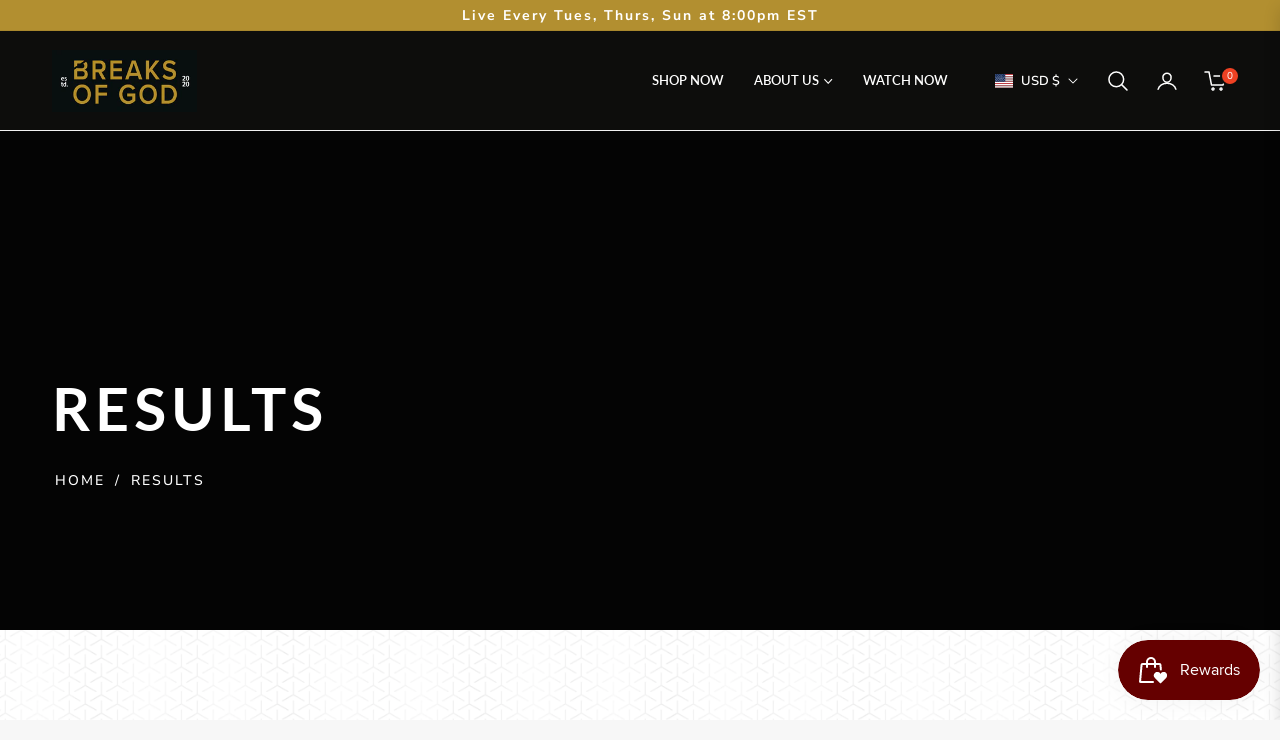

--- FILE ---
content_type: text/javascript; charset=utf-8
request_url: https://breaksofgod.com/products/routeins.js
body_size: 3541
content:
{"id":6259624771766,"title":"Shipping Protection by Route","handle":"routeins","description":"\n      Route provides protection for shipments that are lost, broken, or stolen.\n      Add Route to your cart at checkout to enable protection.\n      \u003cp\u003eVisit \u003ca href=\"https:\/\/route.com\"\u003eroute.com\u003c\/a\u003e to learn more.\u003c\/p\u003e\n    ","published_at":"2021-02-11T13:20:25-05:00","created_at":"2021-02-11T13:20:25-05:00","vendor":"Route","type":"Insurance","tags":[],"price":98,"price_min":98,"price_max":14038,"available":true,"price_varies":true,"compare_at_price":null,"compare_at_price_min":0,"compare_at_price_max":0,"compare_at_price_varies":false,"variants":[{"id":43809203683510,"title":"$0.98","option1":"$0.98","option2":null,"option3":null,"sku":"ROUTEINS10","requires_shipping":false,"taxable":true,"featured_image":{"id":36856276418742,"product_id":6259624771766,"position":1,"created_at":"2025-03-19T15:53:20-04:00","updated_at":"2025-03-19T15:53:24-04:00","alt":null,"width":2048,"height":2048,"src":"https:\/\/cdn.shopify.com\/s\/files\/1\/0527\/7990\/9302\/files\/route-package-protection-logo-v3.png?v=1742414004","variant_ids":[43809203683510,43809203716278,43809203749046,43809203781814,43809203814582,43809203847350,43809203880118,43809203912886,43809203945654,43809203978422,43809204011190,43809204043958,43809204076726,43809204109494,43809204142262,43809204175030,43809204207798,43809204240566,43809204273334,43809204306102,43809204338870,43809204371638,43809204404406,43809204437174,43809204469942,43809204502710,43809204535478,43809204568246,43809204601014,43809204633782,43809204666550,43809204699318,43809204732086,43809204764854,43809204797622,43809204830390,43809204863158,43809204895926,43809204928694,43809204961462,43809204994230,43809205026998,43809205059766,43809205092534,43809205125302,43809205158070,43809205190838,43809205223606,43809205256374,43809205289142,43809205321910,43809205354678,43809205387446,43809205420214,43809205452982,43809205485750,43809205518518,43809205551286,43809205584054,43809205616822,43809205649590,43809205682358,43809205715126,43809205747894,43809205780662,43809205813430,43809205846198,43809205878966,43809205911734,43809205944502,43809205977270,43809206010038,43809206042806,43809206075574,43809206108342,43809206141110]},"available":true,"name":"Shipping Protection by Route - $0.98","public_title":"$0.98","options":["$0.98"],"price":98,"weight":0,"compare_at_price":null,"inventory_management":null,"barcode":"850006768103","featured_media":{"alt":null,"id":29248327319734,"position":1,"preview_image":{"aspect_ratio":1.0,"height":2048,"width":2048,"src":"https:\/\/cdn.shopify.com\/s\/files\/1\/0527\/7990\/9302\/files\/route-package-protection-logo-v3.png?v=1742414004"}},"requires_selling_plan":false,"selling_plan_allocations":[]},{"id":43809203716278,"title":"$1.15","option1":"$1.15","option2":null,"option3":null,"sku":"ROUTEINS11","requires_shipping":false,"taxable":true,"featured_image":{"id":36856276418742,"product_id":6259624771766,"position":1,"created_at":"2025-03-19T15:53:20-04:00","updated_at":"2025-03-19T15:53:24-04:00","alt":null,"width":2048,"height":2048,"src":"https:\/\/cdn.shopify.com\/s\/files\/1\/0527\/7990\/9302\/files\/route-package-protection-logo-v3.png?v=1742414004","variant_ids":[43809203683510,43809203716278,43809203749046,43809203781814,43809203814582,43809203847350,43809203880118,43809203912886,43809203945654,43809203978422,43809204011190,43809204043958,43809204076726,43809204109494,43809204142262,43809204175030,43809204207798,43809204240566,43809204273334,43809204306102,43809204338870,43809204371638,43809204404406,43809204437174,43809204469942,43809204502710,43809204535478,43809204568246,43809204601014,43809204633782,43809204666550,43809204699318,43809204732086,43809204764854,43809204797622,43809204830390,43809204863158,43809204895926,43809204928694,43809204961462,43809204994230,43809205026998,43809205059766,43809205092534,43809205125302,43809205158070,43809205190838,43809205223606,43809205256374,43809205289142,43809205321910,43809205354678,43809205387446,43809205420214,43809205452982,43809205485750,43809205518518,43809205551286,43809205584054,43809205616822,43809205649590,43809205682358,43809205715126,43809205747894,43809205780662,43809205813430,43809205846198,43809205878966,43809205911734,43809205944502,43809205977270,43809206010038,43809206042806,43809206075574,43809206108342,43809206141110]},"available":true,"name":"Shipping Protection by Route - $1.15","public_title":"$1.15","options":["$1.15"],"price":115,"weight":0,"compare_at_price":null,"inventory_management":null,"barcode":"850006768110","featured_media":{"alt":null,"id":29248327319734,"position":1,"preview_image":{"aspect_ratio":1.0,"height":2048,"width":2048,"src":"https:\/\/cdn.shopify.com\/s\/files\/1\/0527\/7990\/9302\/files\/route-package-protection-logo-v3.png?v=1742414004"}},"requires_selling_plan":false,"selling_plan_allocations":[]},{"id":43809203749046,"title":"$1.35","option1":"$1.35","option2":null,"option3":null,"sku":"ROUTEINS12","requires_shipping":false,"taxable":true,"featured_image":{"id":36856276418742,"product_id":6259624771766,"position":1,"created_at":"2025-03-19T15:53:20-04:00","updated_at":"2025-03-19T15:53:24-04:00","alt":null,"width":2048,"height":2048,"src":"https:\/\/cdn.shopify.com\/s\/files\/1\/0527\/7990\/9302\/files\/route-package-protection-logo-v3.png?v=1742414004","variant_ids":[43809203683510,43809203716278,43809203749046,43809203781814,43809203814582,43809203847350,43809203880118,43809203912886,43809203945654,43809203978422,43809204011190,43809204043958,43809204076726,43809204109494,43809204142262,43809204175030,43809204207798,43809204240566,43809204273334,43809204306102,43809204338870,43809204371638,43809204404406,43809204437174,43809204469942,43809204502710,43809204535478,43809204568246,43809204601014,43809204633782,43809204666550,43809204699318,43809204732086,43809204764854,43809204797622,43809204830390,43809204863158,43809204895926,43809204928694,43809204961462,43809204994230,43809205026998,43809205059766,43809205092534,43809205125302,43809205158070,43809205190838,43809205223606,43809205256374,43809205289142,43809205321910,43809205354678,43809205387446,43809205420214,43809205452982,43809205485750,43809205518518,43809205551286,43809205584054,43809205616822,43809205649590,43809205682358,43809205715126,43809205747894,43809205780662,43809205813430,43809205846198,43809205878966,43809205911734,43809205944502,43809205977270,43809206010038,43809206042806,43809206075574,43809206108342,43809206141110]},"available":true,"name":"Shipping Protection by Route - $1.35","public_title":"$1.35","options":["$1.35"],"price":135,"weight":0,"compare_at_price":null,"inventory_management":null,"barcode":"850006768127","featured_media":{"alt":null,"id":29248327319734,"position":1,"preview_image":{"aspect_ratio":1.0,"height":2048,"width":2048,"src":"https:\/\/cdn.shopify.com\/s\/files\/1\/0527\/7990\/9302\/files\/route-package-protection-logo-v3.png?v=1742414004"}},"requires_selling_plan":false,"selling_plan_allocations":[]},{"id":43809203781814,"title":"$1.55","option1":"$1.55","option2":null,"option3":null,"sku":"ROUTEINS13","requires_shipping":false,"taxable":true,"featured_image":{"id":36856276418742,"product_id":6259624771766,"position":1,"created_at":"2025-03-19T15:53:20-04:00","updated_at":"2025-03-19T15:53:24-04:00","alt":null,"width":2048,"height":2048,"src":"https:\/\/cdn.shopify.com\/s\/files\/1\/0527\/7990\/9302\/files\/route-package-protection-logo-v3.png?v=1742414004","variant_ids":[43809203683510,43809203716278,43809203749046,43809203781814,43809203814582,43809203847350,43809203880118,43809203912886,43809203945654,43809203978422,43809204011190,43809204043958,43809204076726,43809204109494,43809204142262,43809204175030,43809204207798,43809204240566,43809204273334,43809204306102,43809204338870,43809204371638,43809204404406,43809204437174,43809204469942,43809204502710,43809204535478,43809204568246,43809204601014,43809204633782,43809204666550,43809204699318,43809204732086,43809204764854,43809204797622,43809204830390,43809204863158,43809204895926,43809204928694,43809204961462,43809204994230,43809205026998,43809205059766,43809205092534,43809205125302,43809205158070,43809205190838,43809205223606,43809205256374,43809205289142,43809205321910,43809205354678,43809205387446,43809205420214,43809205452982,43809205485750,43809205518518,43809205551286,43809205584054,43809205616822,43809205649590,43809205682358,43809205715126,43809205747894,43809205780662,43809205813430,43809205846198,43809205878966,43809205911734,43809205944502,43809205977270,43809206010038,43809206042806,43809206075574,43809206108342,43809206141110]},"available":true,"name":"Shipping Protection by Route - $1.55","public_title":"$1.55","options":["$1.55"],"price":155,"weight":0,"compare_at_price":null,"inventory_management":null,"barcode":"850006768134","featured_media":{"alt":null,"id":29248327319734,"position":1,"preview_image":{"aspect_ratio":1.0,"height":2048,"width":2048,"src":"https:\/\/cdn.shopify.com\/s\/files\/1\/0527\/7990\/9302\/files\/route-package-protection-logo-v3.png?v=1742414004"}},"requires_selling_plan":false,"selling_plan_allocations":[]},{"id":43809203814582,"title":"$1.75","option1":"$1.75","option2":null,"option3":null,"sku":"ROUTEINS14","requires_shipping":false,"taxable":true,"featured_image":{"id":36856276418742,"product_id":6259624771766,"position":1,"created_at":"2025-03-19T15:53:20-04:00","updated_at":"2025-03-19T15:53:24-04:00","alt":null,"width":2048,"height":2048,"src":"https:\/\/cdn.shopify.com\/s\/files\/1\/0527\/7990\/9302\/files\/route-package-protection-logo-v3.png?v=1742414004","variant_ids":[43809203683510,43809203716278,43809203749046,43809203781814,43809203814582,43809203847350,43809203880118,43809203912886,43809203945654,43809203978422,43809204011190,43809204043958,43809204076726,43809204109494,43809204142262,43809204175030,43809204207798,43809204240566,43809204273334,43809204306102,43809204338870,43809204371638,43809204404406,43809204437174,43809204469942,43809204502710,43809204535478,43809204568246,43809204601014,43809204633782,43809204666550,43809204699318,43809204732086,43809204764854,43809204797622,43809204830390,43809204863158,43809204895926,43809204928694,43809204961462,43809204994230,43809205026998,43809205059766,43809205092534,43809205125302,43809205158070,43809205190838,43809205223606,43809205256374,43809205289142,43809205321910,43809205354678,43809205387446,43809205420214,43809205452982,43809205485750,43809205518518,43809205551286,43809205584054,43809205616822,43809205649590,43809205682358,43809205715126,43809205747894,43809205780662,43809205813430,43809205846198,43809205878966,43809205911734,43809205944502,43809205977270,43809206010038,43809206042806,43809206075574,43809206108342,43809206141110]},"available":true,"name":"Shipping Protection by Route - $1.75","public_title":"$1.75","options":["$1.75"],"price":175,"weight":0,"compare_at_price":null,"inventory_management":null,"barcode":"850006768141","featured_media":{"alt":null,"id":29248327319734,"position":1,"preview_image":{"aspect_ratio":1.0,"height":2048,"width":2048,"src":"https:\/\/cdn.shopify.com\/s\/files\/1\/0527\/7990\/9302\/files\/route-package-protection-logo-v3.png?v=1742414004"}},"requires_selling_plan":false,"selling_plan_allocations":[]},{"id":43809203847350,"title":"$1.95","option1":"$1.95","option2":null,"option3":null,"sku":"ROUTEINS15","requires_shipping":false,"taxable":true,"featured_image":{"id":36856276418742,"product_id":6259624771766,"position":1,"created_at":"2025-03-19T15:53:20-04:00","updated_at":"2025-03-19T15:53:24-04:00","alt":null,"width":2048,"height":2048,"src":"https:\/\/cdn.shopify.com\/s\/files\/1\/0527\/7990\/9302\/files\/route-package-protection-logo-v3.png?v=1742414004","variant_ids":[43809203683510,43809203716278,43809203749046,43809203781814,43809203814582,43809203847350,43809203880118,43809203912886,43809203945654,43809203978422,43809204011190,43809204043958,43809204076726,43809204109494,43809204142262,43809204175030,43809204207798,43809204240566,43809204273334,43809204306102,43809204338870,43809204371638,43809204404406,43809204437174,43809204469942,43809204502710,43809204535478,43809204568246,43809204601014,43809204633782,43809204666550,43809204699318,43809204732086,43809204764854,43809204797622,43809204830390,43809204863158,43809204895926,43809204928694,43809204961462,43809204994230,43809205026998,43809205059766,43809205092534,43809205125302,43809205158070,43809205190838,43809205223606,43809205256374,43809205289142,43809205321910,43809205354678,43809205387446,43809205420214,43809205452982,43809205485750,43809205518518,43809205551286,43809205584054,43809205616822,43809205649590,43809205682358,43809205715126,43809205747894,43809205780662,43809205813430,43809205846198,43809205878966,43809205911734,43809205944502,43809205977270,43809206010038,43809206042806,43809206075574,43809206108342,43809206141110]},"available":true,"name":"Shipping Protection by Route - $1.95","public_title":"$1.95","options":["$1.95"],"price":195,"weight":0,"compare_at_price":null,"inventory_management":null,"barcode":"850006768158","featured_media":{"alt":null,"id":29248327319734,"position":1,"preview_image":{"aspect_ratio":1.0,"height":2048,"width":2048,"src":"https:\/\/cdn.shopify.com\/s\/files\/1\/0527\/7990\/9302\/files\/route-package-protection-logo-v3.png?v=1742414004"}},"requires_selling_plan":false,"selling_plan_allocations":[]},{"id":43809203880118,"title":"$2.15","option1":"$2.15","option2":null,"option3":null,"sku":"ROUTEINS16","requires_shipping":false,"taxable":true,"featured_image":{"id":36856276418742,"product_id":6259624771766,"position":1,"created_at":"2025-03-19T15:53:20-04:00","updated_at":"2025-03-19T15:53:24-04:00","alt":null,"width":2048,"height":2048,"src":"https:\/\/cdn.shopify.com\/s\/files\/1\/0527\/7990\/9302\/files\/route-package-protection-logo-v3.png?v=1742414004","variant_ids":[43809203683510,43809203716278,43809203749046,43809203781814,43809203814582,43809203847350,43809203880118,43809203912886,43809203945654,43809203978422,43809204011190,43809204043958,43809204076726,43809204109494,43809204142262,43809204175030,43809204207798,43809204240566,43809204273334,43809204306102,43809204338870,43809204371638,43809204404406,43809204437174,43809204469942,43809204502710,43809204535478,43809204568246,43809204601014,43809204633782,43809204666550,43809204699318,43809204732086,43809204764854,43809204797622,43809204830390,43809204863158,43809204895926,43809204928694,43809204961462,43809204994230,43809205026998,43809205059766,43809205092534,43809205125302,43809205158070,43809205190838,43809205223606,43809205256374,43809205289142,43809205321910,43809205354678,43809205387446,43809205420214,43809205452982,43809205485750,43809205518518,43809205551286,43809205584054,43809205616822,43809205649590,43809205682358,43809205715126,43809205747894,43809205780662,43809205813430,43809205846198,43809205878966,43809205911734,43809205944502,43809205977270,43809206010038,43809206042806,43809206075574,43809206108342,43809206141110]},"available":true,"name":"Shipping Protection by Route - $2.15","public_title":"$2.15","options":["$2.15"],"price":215,"weight":0,"compare_at_price":null,"inventory_management":null,"barcode":"850006768165","featured_media":{"alt":null,"id":29248327319734,"position":1,"preview_image":{"aspect_ratio":1.0,"height":2048,"width":2048,"src":"https:\/\/cdn.shopify.com\/s\/files\/1\/0527\/7990\/9302\/files\/route-package-protection-logo-v3.png?v=1742414004"}},"requires_selling_plan":false,"selling_plan_allocations":[]},{"id":43809203912886,"title":"$2.35","option1":"$2.35","option2":null,"option3":null,"sku":"ROUTEINS17","requires_shipping":false,"taxable":true,"featured_image":{"id":36856276418742,"product_id":6259624771766,"position":1,"created_at":"2025-03-19T15:53:20-04:00","updated_at":"2025-03-19T15:53:24-04:00","alt":null,"width":2048,"height":2048,"src":"https:\/\/cdn.shopify.com\/s\/files\/1\/0527\/7990\/9302\/files\/route-package-protection-logo-v3.png?v=1742414004","variant_ids":[43809203683510,43809203716278,43809203749046,43809203781814,43809203814582,43809203847350,43809203880118,43809203912886,43809203945654,43809203978422,43809204011190,43809204043958,43809204076726,43809204109494,43809204142262,43809204175030,43809204207798,43809204240566,43809204273334,43809204306102,43809204338870,43809204371638,43809204404406,43809204437174,43809204469942,43809204502710,43809204535478,43809204568246,43809204601014,43809204633782,43809204666550,43809204699318,43809204732086,43809204764854,43809204797622,43809204830390,43809204863158,43809204895926,43809204928694,43809204961462,43809204994230,43809205026998,43809205059766,43809205092534,43809205125302,43809205158070,43809205190838,43809205223606,43809205256374,43809205289142,43809205321910,43809205354678,43809205387446,43809205420214,43809205452982,43809205485750,43809205518518,43809205551286,43809205584054,43809205616822,43809205649590,43809205682358,43809205715126,43809205747894,43809205780662,43809205813430,43809205846198,43809205878966,43809205911734,43809205944502,43809205977270,43809206010038,43809206042806,43809206075574,43809206108342,43809206141110]},"available":true,"name":"Shipping Protection by Route - $2.35","public_title":"$2.35","options":["$2.35"],"price":235,"weight":0,"compare_at_price":null,"inventory_management":null,"barcode":"850006768172","featured_media":{"alt":null,"id":29248327319734,"position":1,"preview_image":{"aspect_ratio":1.0,"height":2048,"width":2048,"src":"https:\/\/cdn.shopify.com\/s\/files\/1\/0527\/7990\/9302\/files\/route-package-protection-logo-v3.png?v=1742414004"}},"requires_selling_plan":false,"selling_plan_allocations":[]},{"id":43809203945654,"title":"$2.55","option1":"$2.55","option2":null,"option3":null,"sku":"ROUTEINS18","requires_shipping":false,"taxable":true,"featured_image":{"id":36856276418742,"product_id":6259624771766,"position":1,"created_at":"2025-03-19T15:53:20-04:00","updated_at":"2025-03-19T15:53:24-04:00","alt":null,"width":2048,"height":2048,"src":"https:\/\/cdn.shopify.com\/s\/files\/1\/0527\/7990\/9302\/files\/route-package-protection-logo-v3.png?v=1742414004","variant_ids":[43809203683510,43809203716278,43809203749046,43809203781814,43809203814582,43809203847350,43809203880118,43809203912886,43809203945654,43809203978422,43809204011190,43809204043958,43809204076726,43809204109494,43809204142262,43809204175030,43809204207798,43809204240566,43809204273334,43809204306102,43809204338870,43809204371638,43809204404406,43809204437174,43809204469942,43809204502710,43809204535478,43809204568246,43809204601014,43809204633782,43809204666550,43809204699318,43809204732086,43809204764854,43809204797622,43809204830390,43809204863158,43809204895926,43809204928694,43809204961462,43809204994230,43809205026998,43809205059766,43809205092534,43809205125302,43809205158070,43809205190838,43809205223606,43809205256374,43809205289142,43809205321910,43809205354678,43809205387446,43809205420214,43809205452982,43809205485750,43809205518518,43809205551286,43809205584054,43809205616822,43809205649590,43809205682358,43809205715126,43809205747894,43809205780662,43809205813430,43809205846198,43809205878966,43809205911734,43809205944502,43809205977270,43809206010038,43809206042806,43809206075574,43809206108342,43809206141110]},"available":true,"name":"Shipping Protection by Route - $2.55","public_title":"$2.55","options":["$2.55"],"price":255,"weight":0,"compare_at_price":null,"inventory_management":null,"barcode":"850006768189","featured_media":{"alt":null,"id":29248327319734,"position":1,"preview_image":{"aspect_ratio":1.0,"height":2048,"width":2048,"src":"https:\/\/cdn.shopify.com\/s\/files\/1\/0527\/7990\/9302\/files\/route-package-protection-logo-v3.png?v=1742414004"}},"requires_selling_plan":false,"selling_plan_allocations":[]},{"id":43809203978422,"title":"$2.75","option1":"$2.75","option2":null,"option3":null,"sku":"ROUTEINS19","requires_shipping":false,"taxable":true,"featured_image":{"id":36856276418742,"product_id":6259624771766,"position":1,"created_at":"2025-03-19T15:53:20-04:00","updated_at":"2025-03-19T15:53:24-04:00","alt":null,"width":2048,"height":2048,"src":"https:\/\/cdn.shopify.com\/s\/files\/1\/0527\/7990\/9302\/files\/route-package-protection-logo-v3.png?v=1742414004","variant_ids":[43809203683510,43809203716278,43809203749046,43809203781814,43809203814582,43809203847350,43809203880118,43809203912886,43809203945654,43809203978422,43809204011190,43809204043958,43809204076726,43809204109494,43809204142262,43809204175030,43809204207798,43809204240566,43809204273334,43809204306102,43809204338870,43809204371638,43809204404406,43809204437174,43809204469942,43809204502710,43809204535478,43809204568246,43809204601014,43809204633782,43809204666550,43809204699318,43809204732086,43809204764854,43809204797622,43809204830390,43809204863158,43809204895926,43809204928694,43809204961462,43809204994230,43809205026998,43809205059766,43809205092534,43809205125302,43809205158070,43809205190838,43809205223606,43809205256374,43809205289142,43809205321910,43809205354678,43809205387446,43809205420214,43809205452982,43809205485750,43809205518518,43809205551286,43809205584054,43809205616822,43809205649590,43809205682358,43809205715126,43809205747894,43809205780662,43809205813430,43809205846198,43809205878966,43809205911734,43809205944502,43809205977270,43809206010038,43809206042806,43809206075574,43809206108342,43809206141110]},"available":true,"name":"Shipping Protection by Route - $2.75","public_title":"$2.75","options":["$2.75"],"price":275,"weight":0,"compare_at_price":null,"inventory_management":null,"barcode":"850006768196","featured_media":{"alt":null,"id":29248327319734,"position":1,"preview_image":{"aspect_ratio":1.0,"height":2048,"width":2048,"src":"https:\/\/cdn.shopify.com\/s\/files\/1\/0527\/7990\/9302\/files\/route-package-protection-logo-v3.png?v=1742414004"}},"requires_selling_plan":false,"selling_plan_allocations":[]},{"id":43809204011190,"title":"$2.95","option1":"$2.95","option2":null,"option3":null,"sku":"ROUTEINS20","requires_shipping":false,"taxable":true,"featured_image":{"id":36856276418742,"product_id":6259624771766,"position":1,"created_at":"2025-03-19T15:53:20-04:00","updated_at":"2025-03-19T15:53:24-04:00","alt":null,"width":2048,"height":2048,"src":"https:\/\/cdn.shopify.com\/s\/files\/1\/0527\/7990\/9302\/files\/route-package-protection-logo-v3.png?v=1742414004","variant_ids":[43809203683510,43809203716278,43809203749046,43809203781814,43809203814582,43809203847350,43809203880118,43809203912886,43809203945654,43809203978422,43809204011190,43809204043958,43809204076726,43809204109494,43809204142262,43809204175030,43809204207798,43809204240566,43809204273334,43809204306102,43809204338870,43809204371638,43809204404406,43809204437174,43809204469942,43809204502710,43809204535478,43809204568246,43809204601014,43809204633782,43809204666550,43809204699318,43809204732086,43809204764854,43809204797622,43809204830390,43809204863158,43809204895926,43809204928694,43809204961462,43809204994230,43809205026998,43809205059766,43809205092534,43809205125302,43809205158070,43809205190838,43809205223606,43809205256374,43809205289142,43809205321910,43809205354678,43809205387446,43809205420214,43809205452982,43809205485750,43809205518518,43809205551286,43809205584054,43809205616822,43809205649590,43809205682358,43809205715126,43809205747894,43809205780662,43809205813430,43809205846198,43809205878966,43809205911734,43809205944502,43809205977270,43809206010038,43809206042806,43809206075574,43809206108342,43809206141110]},"available":true,"name":"Shipping Protection by Route - $2.95","public_title":"$2.95","options":["$2.95"],"price":295,"weight":0,"compare_at_price":null,"inventory_management":null,"barcode":"850006768202","featured_media":{"alt":null,"id":29248327319734,"position":1,"preview_image":{"aspect_ratio":1.0,"height":2048,"width":2048,"src":"https:\/\/cdn.shopify.com\/s\/files\/1\/0527\/7990\/9302\/files\/route-package-protection-logo-v3.png?v=1742414004"}},"requires_selling_plan":false,"selling_plan_allocations":[]},{"id":43809204043958,"title":"$3.15","option1":"$3.15","option2":null,"option3":null,"sku":"ROUTEINS21","requires_shipping":false,"taxable":true,"featured_image":{"id":36856276418742,"product_id":6259624771766,"position":1,"created_at":"2025-03-19T15:53:20-04:00","updated_at":"2025-03-19T15:53:24-04:00","alt":null,"width":2048,"height":2048,"src":"https:\/\/cdn.shopify.com\/s\/files\/1\/0527\/7990\/9302\/files\/route-package-protection-logo-v3.png?v=1742414004","variant_ids":[43809203683510,43809203716278,43809203749046,43809203781814,43809203814582,43809203847350,43809203880118,43809203912886,43809203945654,43809203978422,43809204011190,43809204043958,43809204076726,43809204109494,43809204142262,43809204175030,43809204207798,43809204240566,43809204273334,43809204306102,43809204338870,43809204371638,43809204404406,43809204437174,43809204469942,43809204502710,43809204535478,43809204568246,43809204601014,43809204633782,43809204666550,43809204699318,43809204732086,43809204764854,43809204797622,43809204830390,43809204863158,43809204895926,43809204928694,43809204961462,43809204994230,43809205026998,43809205059766,43809205092534,43809205125302,43809205158070,43809205190838,43809205223606,43809205256374,43809205289142,43809205321910,43809205354678,43809205387446,43809205420214,43809205452982,43809205485750,43809205518518,43809205551286,43809205584054,43809205616822,43809205649590,43809205682358,43809205715126,43809205747894,43809205780662,43809205813430,43809205846198,43809205878966,43809205911734,43809205944502,43809205977270,43809206010038,43809206042806,43809206075574,43809206108342,43809206141110]},"available":true,"name":"Shipping Protection by Route - $3.15","public_title":"$3.15","options":["$3.15"],"price":315,"weight":0,"compare_at_price":null,"inventory_management":null,"barcode":"850006768219","featured_media":{"alt":null,"id":29248327319734,"position":1,"preview_image":{"aspect_ratio":1.0,"height":2048,"width":2048,"src":"https:\/\/cdn.shopify.com\/s\/files\/1\/0527\/7990\/9302\/files\/route-package-protection-logo-v3.png?v=1742414004"}},"requires_selling_plan":false,"selling_plan_allocations":[]},{"id":43809204076726,"title":"$3.35","option1":"$3.35","option2":null,"option3":null,"sku":"ROUTEINS22","requires_shipping":false,"taxable":true,"featured_image":{"id":36856276418742,"product_id":6259624771766,"position":1,"created_at":"2025-03-19T15:53:20-04:00","updated_at":"2025-03-19T15:53:24-04:00","alt":null,"width":2048,"height":2048,"src":"https:\/\/cdn.shopify.com\/s\/files\/1\/0527\/7990\/9302\/files\/route-package-protection-logo-v3.png?v=1742414004","variant_ids":[43809203683510,43809203716278,43809203749046,43809203781814,43809203814582,43809203847350,43809203880118,43809203912886,43809203945654,43809203978422,43809204011190,43809204043958,43809204076726,43809204109494,43809204142262,43809204175030,43809204207798,43809204240566,43809204273334,43809204306102,43809204338870,43809204371638,43809204404406,43809204437174,43809204469942,43809204502710,43809204535478,43809204568246,43809204601014,43809204633782,43809204666550,43809204699318,43809204732086,43809204764854,43809204797622,43809204830390,43809204863158,43809204895926,43809204928694,43809204961462,43809204994230,43809205026998,43809205059766,43809205092534,43809205125302,43809205158070,43809205190838,43809205223606,43809205256374,43809205289142,43809205321910,43809205354678,43809205387446,43809205420214,43809205452982,43809205485750,43809205518518,43809205551286,43809205584054,43809205616822,43809205649590,43809205682358,43809205715126,43809205747894,43809205780662,43809205813430,43809205846198,43809205878966,43809205911734,43809205944502,43809205977270,43809206010038,43809206042806,43809206075574,43809206108342,43809206141110]},"available":true,"name":"Shipping Protection by Route - $3.35","public_title":"$3.35","options":["$3.35"],"price":335,"weight":0,"compare_at_price":null,"inventory_management":null,"barcode":"850006768226","featured_media":{"alt":null,"id":29248327319734,"position":1,"preview_image":{"aspect_ratio":1.0,"height":2048,"width":2048,"src":"https:\/\/cdn.shopify.com\/s\/files\/1\/0527\/7990\/9302\/files\/route-package-protection-logo-v3.png?v=1742414004"}},"requires_selling_plan":false,"selling_plan_allocations":[]},{"id":43809204109494,"title":"$3.55","option1":"$3.55","option2":null,"option3":null,"sku":"ROUTEINS23","requires_shipping":false,"taxable":true,"featured_image":{"id":36856276418742,"product_id":6259624771766,"position":1,"created_at":"2025-03-19T15:53:20-04:00","updated_at":"2025-03-19T15:53:24-04:00","alt":null,"width":2048,"height":2048,"src":"https:\/\/cdn.shopify.com\/s\/files\/1\/0527\/7990\/9302\/files\/route-package-protection-logo-v3.png?v=1742414004","variant_ids":[43809203683510,43809203716278,43809203749046,43809203781814,43809203814582,43809203847350,43809203880118,43809203912886,43809203945654,43809203978422,43809204011190,43809204043958,43809204076726,43809204109494,43809204142262,43809204175030,43809204207798,43809204240566,43809204273334,43809204306102,43809204338870,43809204371638,43809204404406,43809204437174,43809204469942,43809204502710,43809204535478,43809204568246,43809204601014,43809204633782,43809204666550,43809204699318,43809204732086,43809204764854,43809204797622,43809204830390,43809204863158,43809204895926,43809204928694,43809204961462,43809204994230,43809205026998,43809205059766,43809205092534,43809205125302,43809205158070,43809205190838,43809205223606,43809205256374,43809205289142,43809205321910,43809205354678,43809205387446,43809205420214,43809205452982,43809205485750,43809205518518,43809205551286,43809205584054,43809205616822,43809205649590,43809205682358,43809205715126,43809205747894,43809205780662,43809205813430,43809205846198,43809205878966,43809205911734,43809205944502,43809205977270,43809206010038,43809206042806,43809206075574,43809206108342,43809206141110]},"available":true,"name":"Shipping Protection by Route - $3.55","public_title":"$3.55","options":["$3.55"],"price":355,"weight":0,"compare_at_price":null,"inventory_management":null,"barcode":"850006768233","featured_media":{"alt":null,"id":29248327319734,"position":1,"preview_image":{"aspect_ratio":1.0,"height":2048,"width":2048,"src":"https:\/\/cdn.shopify.com\/s\/files\/1\/0527\/7990\/9302\/files\/route-package-protection-logo-v3.png?v=1742414004"}},"requires_selling_plan":false,"selling_plan_allocations":[]},{"id":43809204142262,"title":"$3.75","option1":"$3.75","option2":null,"option3":null,"sku":"ROUTEINS24","requires_shipping":false,"taxable":true,"featured_image":{"id":36856276418742,"product_id":6259624771766,"position":1,"created_at":"2025-03-19T15:53:20-04:00","updated_at":"2025-03-19T15:53:24-04:00","alt":null,"width":2048,"height":2048,"src":"https:\/\/cdn.shopify.com\/s\/files\/1\/0527\/7990\/9302\/files\/route-package-protection-logo-v3.png?v=1742414004","variant_ids":[43809203683510,43809203716278,43809203749046,43809203781814,43809203814582,43809203847350,43809203880118,43809203912886,43809203945654,43809203978422,43809204011190,43809204043958,43809204076726,43809204109494,43809204142262,43809204175030,43809204207798,43809204240566,43809204273334,43809204306102,43809204338870,43809204371638,43809204404406,43809204437174,43809204469942,43809204502710,43809204535478,43809204568246,43809204601014,43809204633782,43809204666550,43809204699318,43809204732086,43809204764854,43809204797622,43809204830390,43809204863158,43809204895926,43809204928694,43809204961462,43809204994230,43809205026998,43809205059766,43809205092534,43809205125302,43809205158070,43809205190838,43809205223606,43809205256374,43809205289142,43809205321910,43809205354678,43809205387446,43809205420214,43809205452982,43809205485750,43809205518518,43809205551286,43809205584054,43809205616822,43809205649590,43809205682358,43809205715126,43809205747894,43809205780662,43809205813430,43809205846198,43809205878966,43809205911734,43809205944502,43809205977270,43809206010038,43809206042806,43809206075574,43809206108342,43809206141110]},"available":true,"name":"Shipping Protection by Route - $3.75","public_title":"$3.75","options":["$3.75"],"price":375,"weight":0,"compare_at_price":null,"inventory_management":null,"barcode":"850006768240","featured_media":{"alt":null,"id":29248327319734,"position":1,"preview_image":{"aspect_ratio":1.0,"height":2048,"width":2048,"src":"https:\/\/cdn.shopify.com\/s\/files\/1\/0527\/7990\/9302\/files\/route-package-protection-logo-v3.png?v=1742414004"}},"requires_selling_plan":false,"selling_plan_allocations":[]},{"id":43809204175030,"title":"$3.95","option1":"$3.95","option2":null,"option3":null,"sku":"ROUTEINS25","requires_shipping":false,"taxable":true,"featured_image":{"id":36856276418742,"product_id":6259624771766,"position":1,"created_at":"2025-03-19T15:53:20-04:00","updated_at":"2025-03-19T15:53:24-04:00","alt":null,"width":2048,"height":2048,"src":"https:\/\/cdn.shopify.com\/s\/files\/1\/0527\/7990\/9302\/files\/route-package-protection-logo-v3.png?v=1742414004","variant_ids":[43809203683510,43809203716278,43809203749046,43809203781814,43809203814582,43809203847350,43809203880118,43809203912886,43809203945654,43809203978422,43809204011190,43809204043958,43809204076726,43809204109494,43809204142262,43809204175030,43809204207798,43809204240566,43809204273334,43809204306102,43809204338870,43809204371638,43809204404406,43809204437174,43809204469942,43809204502710,43809204535478,43809204568246,43809204601014,43809204633782,43809204666550,43809204699318,43809204732086,43809204764854,43809204797622,43809204830390,43809204863158,43809204895926,43809204928694,43809204961462,43809204994230,43809205026998,43809205059766,43809205092534,43809205125302,43809205158070,43809205190838,43809205223606,43809205256374,43809205289142,43809205321910,43809205354678,43809205387446,43809205420214,43809205452982,43809205485750,43809205518518,43809205551286,43809205584054,43809205616822,43809205649590,43809205682358,43809205715126,43809205747894,43809205780662,43809205813430,43809205846198,43809205878966,43809205911734,43809205944502,43809205977270,43809206010038,43809206042806,43809206075574,43809206108342,43809206141110]},"available":true,"name":"Shipping Protection by Route - $3.95","public_title":"$3.95","options":["$3.95"],"price":395,"weight":0,"compare_at_price":null,"inventory_management":null,"barcode":"850006768257","featured_media":{"alt":null,"id":29248327319734,"position":1,"preview_image":{"aspect_ratio":1.0,"height":2048,"width":2048,"src":"https:\/\/cdn.shopify.com\/s\/files\/1\/0527\/7990\/9302\/files\/route-package-protection-logo-v3.png?v=1742414004"}},"requires_selling_plan":false,"selling_plan_allocations":[]},{"id":43809204207798,"title":"$4.15","option1":"$4.15","option2":null,"option3":null,"sku":"ROUTEINS26","requires_shipping":false,"taxable":true,"featured_image":{"id":36856276418742,"product_id":6259624771766,"position":1,"created_at":"2025-03-19T15:53:20-04:00","updated_at":"2025-03-19T15:53:24-04:00","alt":null,"width":2048,"height":2048,"src":"https:\/\/cdn.shopify.com\/s\/files\/1\/0527\/7990\/9302\/files\/route-package-protection-logo-v3.png?v=1742414004","variant_ids":[43809203683510,43809203716278,43809203749046,43809203781814,43809203814582,43809203847350,43809203880118,43809203912886,43809203945654,43809203978422,43809204011190,43809204043958,43809204076726,43809204109494,43809204142262,43809204175030,43809204207798,43809204240566,43809204273334,43809204306102,43809204338870,43809204371638,43809204404406,43809204437174,43809204469942,43809204502710,43809204535478,43809204568246,43809204601014,43809204633782,43809204666550,43809204699318,43809204732086,43809204764854,43809204797622,43809204830390,43809204863158,43809204895926,43809204928694,43809204961462,43809204994230,43809205026998,43809205059766,43809205092534,43809205125302,43809205158070,43809205190838,43809205223606,43809205256374,43809205289142,43809205321910,43809205354678,43809205387446,43809205420214,43809205452982,43809205485750,43809205518518,43809205551286,43809205584054,43809205616822,43809205649590,43809205682358,43809205715126,43809205747894,43809205780662,43809205813430,43809205846198,43809205878966,43809205911734,43809205944502,43809205977270,43809206010038,43809206042806,43809206075574,43809206108342,43809206141110]},"available":true,"name":"Shipping Protection by Route - $4.15","public_title":"$4.15","options":["$4.15"],"price":415,"weight":0,"compare_at_price":null,"inventory_management":null,"barcode":"850006768264","featured_media":{"alt":null,"id":29248327319734,"position":1,"preview_image":{"aspect_ratio":1.0,"height":2048,"width":2048,"src":"https:\/\/cdn.shopify.com\/s\/files\/1\/0527\/7990\/9302\/files\/route-package-protection-logo-v3.png?v=1742414004"}},"requires_selling_plan":false,"selling_plan_allocations":[]},{"id":43809204240566,"title":"$4.35","option1":"$4.35","option2":null,"option3":null,"sku":"ROUTEINS27","requires_shipping":false,"taxable":true,"featured_image":{"id":36856276418742,"product_id":6259624771766,"position":1,"created_at":"2025-03-19T15:53:20-04:00","updated_at":"2025-03-19T15:53:24-04:00","alt":null,"width":2048,"height":2048,"src":"https:\/\/cdn.shopify.com\/s\/files\/1\/0527\/7990\/9302\/files\/route-package-protection-logo-v3.png?v=1742414004","variant_ids":[43809203683510,43809203716278,43809203749046,43809203781814,43809203814582,43809203847350,43809203880118,43809203912886,43809203945654,43809203978422,43809204011190,43809204043958,43809204076726,43809204109494,43809204142262,43809204175030,43809204207798,43809204240566,43809204273334,43809204306102,43809204338870,43809204371638,43809204404406,43809204437174,43809204469942,43809204502710,43809204535478,43809204568246,43809204601014,43809204633782,43809204666550,43809204699318,43809204732086,43809204764854,43809204797622,43809204830390,43809204863158,43809204895926,43809204928694,43809204961462,43809204994230,43809205026998,43809205059766,43809205092534,43809205125302,43809205158070,43809205190838,43809205223606,43809205256374,43809205289142,43809205321910,43809205354678,43809205387446,43809205420214,43809205452982,43809205485750,43809205518518,43809205551286,43809205584054,43809205616822,43809205649590,43809205682358,43809205715126,43809205747894,43809205780662,43809205813430,43809205846198,43809205878966,43809205911734,43809205944502,43809205977270,43809206010038,43809206042806,43809206075574,43809206108342,43809206141110]},"available":true,"name":"Shipping Protection by Route - $4.35","public_title":"$4.35","options":["$4.35"],"price":435,"weight":0,"compare_at_price":null,"inventory_management":null,"barcode":"850006768271","featured_media":{"alt":null,"id":29248327319734,"position":1,"preview_image":{"aspect_ratio":1.0,"height":2048,"width":2048,"src":"https:\/\/cdn.shopify.com\/s\/files\/1\/0527\/7990\/9302\/files\/route-package-protection-logo-v3.png?v=1742414004"}},"requires_selling_plan":false,"selling_plan_allocations":[]},{"id":43809204273334,"title":"$4.55","option1":"$4.55","option2":null,"option3":null,"sku":"ROUTEINS28","requires_shipping":false,"taxable":true,"featured_image":{"id":36856276418742,"product_id":6259624771766,"position":1,"created_at":"2025-03-19T15:53:20-04:00","updated_at":"2025-03-19T15:53:24-04:00","alt":null,"width":2048,"height":2048,"src":"https:\/\/cdn.shopify.com\/s\/files\/1\/0527\/7990\/9302\/files\/route-package-protection-logo-v3.png?v=1742414004","variant_ids":[43809203683510,43809203716278,43809203749046,43809203781814,43809203814582,43809203847350,43809203880118,43809203912886,43809203945654,43809203978422,43809204011190,43809204043958,43809204076726,43809204109494,43809204142262,43809204175030,43809204207798,43809204240566,43809204273334,43809204306102,43809204338870,43809204371638,43809204404406,43809204437174,43809204469942,43809204502710,43809204535478,43809204568246,43809204601014,43809204633782,43809204666550,43809204699318,43809204732086,43809204764854,43809204797622,43809204830390,43809204863158,43809204895926,43809204928694,43809204961462,43809204994230,43809205026998,43809205059766,43809205092534,43809205125302,43809205158070,43809205190838,43809205223606,43809205256374,43809205289142,43809205321910,43809205354678,43809205387446,43809205420214,43809205452982,43809205485750,43809205518518,43809205551286,43809205584054,43809205616822,43809205649590,43809205682358,43809205715126,43809205747894,43809205780662,43809205813430,43809205846198,43809205878966,43809205911734,43809205944502,43809205977270,43809206010038,43809206042806,43809206075574,43809206108342,43809206141110]},"available":true,"name":"Shipping Protection by Route - $4.55","public_title":"$4.55","options":["$4.55"],"price":455,"weight":0,"compare_at_price":null,"inventory_management":null,"barcode":"850006768288","featured_media":{"alt":null,"id":29248327319734,"position":1,"preview_image":{"aspect_ratio":1.0,"height":2048,"width":2048,"src":"https:\/\/cdn.shopify.com\/s\/files\/1\/0527\/7990\/9302\/files\/route-package-protection-logo-v3.png?v=1742414004"}},"requires_selling_plan":false,"selling_plan_allocations":[]},{"id":43809204306102,"title":"$4.75","option1":"$4.75","option2":null,"option3":null,"sku":"ROUTEINS29","requires_shipping":false,"taxable":true,"featured_image":{"id":36856276418742,"product_id":6259624771766,"position":1,"created_at":"2025-03-19T15:53:20-04:00","updated_at":"2025-03-19T15:53:24-04:00","alt":null,"width":2048,"height":2048,"src":"https:\/\/cdn.shopify.com\/s\/files\/1\/0527\/7990\/9302\/files\/route-package-protection-logo-v3.png?v=1742414004","variant_ids":[43809203683510,43809203716278,43809203749046,43809203781814,43809203814582,43809203847350,43809203880118,43809203912886,43809203945654,43809203978422,43809204011190,43809204043958,43809204076726,43809204109494,43809204142262,43809204175030,43809204207798,43809204240566,43809204273334,43809204306102,43809204338870,43809204371638,43809204404406,43809204437174,43809204469942,43809204502710,43809204535478,43809204568246,43809204601014,43809204633782,43809204666550,43809204699318,43809204732086,43809204764854,43809204797622,43809204830390,43809204863158,43809204895926,43809204928694,43809204961462,43809204994230,43809205026998,43809205059766,43809205092534,43809205125302,43809205158070,43809205190838,43809205223606,43809205256374,43809205289142,43809205321910,43809205354678,43809205387446,43809205420214,43809205452982,43809205485750,43809205518518,43809205551286,43809205584054,43809205616822,43809205649590,43809205682358,43809205715126,43809205747894,43809205780662,43809205813430,43809205846198,43809205878966,43809205911734,43809205944502,43809205977270,43809206010038,43809206042806,43809206075574,43809206108342,43809206141110]},"available":true,"name":"Shipping Protection by Route - $4.75","public_title":"$4.75","options":["$4.75"],"price":475,"weight":0,"compare_at_price":null,"inventory_management":null,"barcode":"850006768295","featured_media":{"alt":null,"id":29248327319734,"position":1,"preview_image":{"aspect_ratio":1.0,"height":2048,"width":2048,"src":"https:\/\/cdn.shopify.com\/s\/files\/1\/0527\/7990\/9302\/files\/route-package-protection-logo-v3.png?v=1742414004"}},"requires_selling_plan":false,"selling_plan_allocations":[]},{"id":43809204338870,"title":"$4.95","option1":"$4.95","option2":null,"option3":null,"sku":"ROUTEINS30","requires_shipping":false,"taxable":true,"featured_image":{"id":36856276418742,"product_id":6259624771766,"position":1,"created_at":"2025-03-19T15:53:20-04:00","updated_at":"2025-03-19T15:53:24-04:00","alt":null,"width":2048,"height":2048,"src":"https:\/\/cdn.shopify.com\/s\/files\/1\/0527\/7990\/9302\/files\/route-package-protection-logo-v3.png?v=1742414004","variant_ids":[43809203683510,43809203716278,43809203749046,43809203781814,43809203814582,43809203847350,43809203880118,43809203912886,43809203945654,43809203978422,43809204011190,43809204043958,43809204076726,43809204109494,43809204142262,43809204175030,43809204207798,43809204240566,43809204273334,43809204306102,43809204338870,43809204371638,43809204404406,43809204437174,43809204469942,43809204502710,43809204535478,43809204568246,43809204601014,43809204633782,43809204666550,43809204699318,43809204732086,43809204764854,43809204797622,43809204830390,43809204863158,43809204895926,43809204928694,43809204961462,43809204994230,43809205026998,43809205059766,43809205092534,43809205125302,43809205158070,43809205190838,43809205223606,43809205256374,43809205289142,43809205321910,43809205354678,43809205387446,43809205420214,43809205452982,43809205485750,43809205518518,43809205551286,43809205584054,43809205616822,43809205649590,43809205682358,43809205715126,43809205747894,43809205780662,43809205813430,43809205846198,43809205878966,43809205911734,43809205944502,43809205977270,43809206010038,43809206042806,43809206075574,43809206108342,43809206141110]},"available":true,"name":"Shipping Protection by Route - $4.95","public_title":"$4.95","options":["$4.95"],"price":495,"weight":0,"compare_at_price":null,"inventory_management":null,"barcode":"850006768301","featured_media":{"alt":null,"id":29248327319734,"position":1,"preview_image":{"aspect_ratio":1.0,"height":2048,"width":2048,"src":"https:\/\/cdn.shopify.com\/s\/files\/1\/0527\/7990\/9302\/files\/route-package-protection-logo-v3.png?v=1742414004"}},"requires_selling_plan":false,"selling_plan_allocations":[]},{"id":43809204371638,"title":"$5.15","option1":"$5.15","option2":null,"option3":null,"sku":"ROUTEINS31","requires_shipping":false,"taxable":true,"featured_image":{"id":36856276418742,"product_id":6259624771766,"position":1,"created_at":"2025-03-19T15:53:20-04:00","updated_at":"2025-03-19T15:53:24-04:00","alt":null,"width":2048,"height":2048,"src":"https:\/\/cdn.shopify.com\/s\/files\/1\/0527\/7990\/9302\/files\/route-package-protection-logo-v3.png?v=1742414004","variant_ids":[43809203683510,43809203716278,43809203749046,43809203781814,43809203814582,43809203847350,43809203880118,43809203912886,43809203945654,43809203978422,43809204011190,43809204043958,43809204076726,43809204109494,43809204142262,43809204175030,43809204207798,43809204240566,43809204273334,43809204306102,43809204338870,43809204371638,43809204404406,43809204437174,43809204469942,43809204502710,43809204535478,43809204568246,43809204601014,43809204633782,43809204666550,43809204699318,43809204732086,43809204764854,43809204797622,43809204830390,43809204863158,43809204895926,43809204928694,43809204961462,43809204994230,43809205026998,43809205059766,43809205092534,43809205125302,43809205158070,43809205190838,43809205223606,43809205256374,43809205289142,43809205321910,43809205354678,43809205387446,43809205420214,43809205452982,43809205485750,43809205518518,43809205551286,43809205584054,43809205616822,43809205649590,43809205682358,43809205715126,43809205747894,43809205780662,43809205813430,43809205846198,43809205878966,43809205911734,43809205944502,43809205977270,43809206010038,43809206042806,43809206075574,43809206108342,43809206141110]},"available":true,"name":"Shipping Protection by Route - $5.15","public_title":"$5.15","options":["$5.15"],"price":515,"weight":0,"compare_at_price":null,"inventory_management":null,"barcode":"850006768318","featured_media":{"alt":null,"id":29248327319734,"position":1,"preview_image":{"aspect_ratio":1.0,"height":2048,"width":2048,"src":"https:\/\/cdn.shopify.com\/s\/files\/1\/0527\/7990\/9302\/files\/route-package-protection-logo-v3.png?v=1742414004"}},"requires_selling_plan":false,"selling_plan_allocations":[]},{"id":43809204404406,"title":"$5.35","option1":"$5.35","option2":null,"option3":null,"sku":"ROUTEINS32","requires_shipping":false,"taxable":true,"featured_image":{"id":36856276418742,"product_id":6259624771766,"position":1,"created_at":"2025-03-19T15:53:20-04:00","updated_at":"2025-03-19T15:53:24-04:00","alt":null,"width":2048,"height":2048,"src":"https:\/\/cdn.shopify.com\/s\/files\/1\/0527\/7990\/9302\/files\/route-package-protection-logo-v3.png?v=1742414004","variant_ids":[43809203683510,43809203716278,43809203749046,43809203781814,43809203814582,43809203847350,43809203880118,43809203912886,43809203945654,43809203978422,43809204011190,43809204043958,43809204076726,43809204109494,43809204142262,43809204175030,43809204207798,43809204240566,43809204273334,43809204306102,43809204338870,43809204371638,43809204404406,43809204437174,43809204469942,43809204502710,43809204535478,43809204568246,43809204601014,43809204633782,43809204666550,43809204699318,43809204732086,43809204764854,43809204797622,43809204830390,43809204863158,43809204895926,43809204928694,43809204961462,43809204994230,43809205026998,43809205059766,43809205092534,43809205125302,43809205158070,43809205190838,43809205223606,43809205256374,43809205289142,43809205321910,43809205354678,43809205387446,43809205420214,43809205452982,43809205485750,43809205518518,43809205551286,43809205584054,43809205616822,43809205649590,43809205682358,43809205715126,43809205747894,43809205780662,43809205813430,43809205846198,43809205878966,43809205911734,43809205944502,43809205977270,43809206010038,43809206042806,43809206075574,43809206108342,43809206141110]},"available":true,"name":"Shipping Protection by Route - $5.35","public_title":"$5.35","options":["$5.35"],"price":535,"weight":0,"compare_at_price":null,"inventory_management":null,"barcode":"850006768325","featured_media":{"alt":null,"id":29248327319734,"position":1,"preview_image":{"aspect_ratio":1.0,"height":2048,"width":2048,"src":"https:\/\/cdn.shopify.com\/s\/files\/1\/0527\/7990\/9302\/files\/route-package-protection-logo-v3.png?v=1742414004"}},"requires_selling_plan":false,"selling_plan_allocations":[]},{"id":43809204437174,"title":"$5.55","option1":"$5.55","option2":null,"option3":null,"sku":"ROUTEINS33","requires_shipping":false,"taxable":true,"featured_image":{"id":36856276418742,"product_id":6259624771766,"position":1,"created_at":"2025-03-19T15:53:20-04:00","updated_at":"2025-03-19T15:53:24-04:00","alt":null,"width":2048,"height":2048,"src":"https:\/\/cdn.shopify.com\/s\/files\/1\/0527\/7990\/9302\/files\/route-package-protection-logo-v3.png?v=1742414004","variant_ids":[43809203683510,43809203716278,43809203749046,43809203781814,43809203814582,43809203847350,43809203880118,43809203912886,43809203945654,43809203978422,43809204011190,43809204043958,43809204076726,43809204109494,43809204142262,43809204175030,43809204207798,43809204240566,43809204273334,43809204306102,43809204338870,43809204371638,43809204404406,43809204437174,43809204469942,43809204502710,43809204535478,43809204568246,43809204601014,43809204633782,43809204666550,43809204699318,43809204732086,43809204764854,43809204797622,43809204830390,43809204863158,43809204895926,43809204928694,43809204961462,43809204994230,43809205026998,43809205059766,43809205092534,43809205125302,43809205158070,43809205190838,43809205223606,43809205256374,43809205289142,43809205321910,43809205354678,43809205387446,43809205420214,43809205452982,43809205485750,43809205518518,43809205551286,43809205584054,43809205616822,43809205649590,43809205682358,43809205715126,43809205747894,43809205780662,43809205813430,43809205846198,43809205878966,43809205911734,43809205944502,43809205977270,43809206010038,43809206042806,43809206075574,43809206108342,43809206141110]},"available":true,"name":"Shipping Protection by Route - $5.55","public_title":"$5.55","options":["$5.55"],"price":555,"weight":0,"compare_at_price":null,"inventory_management":null,"barcode":"850006768332","featured_media":{"alt":null,"id":29248327319734,"position":1,"preview_image":{"aspect_ratio":1.0,"height":2048,"width":2048,"src":"https:\/\/cdn.shopify.com\/s\/files\/1\/0527\/7990\/9302\/files\/route-package-protection-logo-v3.png?v=1742414004"}},"requires_selling_plan":false,"selling_plan_allocations":[]},{"id":43809204469942,"title":"$5.75","option1":"$5.75","option2":null,"option3":null,"sku":"ROUTEINS34","requires_shipping":false,"taxable":true,"featured_image":{"id":36856276418742,"product_id":6259624771766,"position":1,"created_at":"2025-03-19T15:53:20-04:00","updated_at":"2025-03-19T15:53:24-04:00","alt":null,"width":2048,"height":2048,"src":"https:\/\/cdn.shopify.com\/s\/files\/1\/0527\/7990\/9302\/files\/route-package-protection-logo-v3.png?v=1742414004","variant_ids":[43809203683510,43809203716278,43809203749046,43809203781814,43809203814582,43809203847350,43809203880118,43809203912886,43809203945654,43809203978422,43809204011190,43809204043958,43809204076726,43809204109494,43809204142262,43809204175030,43809204207798,43809204240566,43809204273334,43809204306102,43809204338870,43809204371638,43809204404406,43809204437174,43809204469942,43809204502710,43809204535478,43809204568246,43809204601014,43809204633782,43809204666550,43809204699318,43809204732086,43809204764854,43809204797622,43809204830390,43809204863158,43809204895926,43809204928694,43809204961462,43809204994230,43809205026998,43809205059766,43809205092534,43809205125302,43809205158070,43809205190838,43809205223606,43809205256374,43809205289142,43809205321910,43809205354678,43809205387446,43809205420214,43809205452982,43809205485750,43809205518518,43809205551286,43809205584054,43809205616822,43809205649590,43809205682358,43809205715126,43809205747894,43809205780662,43809205813430,43809205846198,43809205878966,43809205911734,43809205944502,43809205977270,43809206010038,43809206042806,43809206075574,43809206108342,43809206141110]},"available":true,"name":"Shipping Protection by Route - $5.75","public_title":"$5.75","options":["$5.75"],"price":575,"weight":0,"compare_at_price":null,"inventory_management":null,"barcode":"850006768349","featured_media":{"alt":null,"id":29248327319734,"position":1,"preview_image":{"aspect_ratio":1.0,"height":2048,"width":2048,"src":"https:\/\/cdn.shopify.com\/s\/files\/1\/0527\/7990\/9302\/files\/route-package-protection-logo-v3.png?v=1742414004"}},"requires_selling_plan":false,"selling_plan_allocations":[]},{"id":43809204502710,"title":"$5.95","option1":"$5.95","option2":null,"option3":null,"sku":"ROUTEINS35","requires_shipping":false,"taxable":true,"featured_image":{"id":36856276418742,"product_id":6259624771766,"position":1,"created_at":"2025-03-19T15:53:20-04:00","updated_at":"2025-03-19T15:53:24-04:00","alt":null,"width":2048,"height":2048,"src":"https:\/\/cdn.shopify.com\/s\/files\/1\/0527\/7990\/9302\/files\/route-package-protection-logo-v3.png?v=1742414004","variant_ids":[43809203683510,43809203716278,43809203749046,43809203781814,43809203814582,43809203847350,43809203880118,43809203912886,43809203945654,43809203978422,43809204011190,43809204043958,43809204076726,43809204109494,43809204142262,43809204175030,43809204207798,43809204240566,43809204273334,43809204306102,43809204338870,43809204371638,43809204404406,43809204437174,43809204469942,43809204502710,43809204535478,43809204568246,43809204601014,43809204633782,43809204666550,43809204699318,43809204732086,43809204764854,43809204797622,43809204830390,43809204863158,43809204895926,43809204928694,43809204961462,43809204994230,43809205026998,43809205059766,43809205092534,43809205125302,43809205158070,43809205190838,43809205223606,43809205256374,43809205289142,43809205321910,43809205354678,43809205387446,43809205420214,43809205452982,43809205485750,43809205518518,43809205551286,43809205584054,43809205616822,43809205649590,43809205682358,43809205715126,43809205747894,43809205780662,43809205813430,43809205846198,43809205878966,43809205911734,43809205944502,43809205977270,43809206010038,43809206042806,43809206075574,43809206108342,43809206141110]},"available":true,"name":"Shipping Protection by Route - $5.95","public_title":"$5.95","options":["$5.95"],"price":595,"weight":0,"compare_at_price":null,"inventory_management":null,"barcode":"850006768356","featured_media":{"alt":null,"id":29248327319734,"position":1,"preview_image":{"aspect_ratio":1.0,"height":2048,"width":2048,"src":"https:\/\/cdn.shopify.com\/s\/files\/1\/0527\/7990\/9302\/files\/route-package-protection-logo-v3.png?v=1742414004"}},"requires_selling_plan":false,"selling_plan_allocations":[]},{"id":43809204535478,"title":"$6.15","option1":"$6.15","option2":null,"option3":null,"sku":"ROUTEINS36","requires_shipping":false,"taxable":true,"featured_image":{"id":36856276418742,"product_id":6259624771766,"position":1,"created_at":"2025-03-19T15:53:20-04:00","updated_at":"2025-03-19T15:53:24-04:00","alt":null,"width":2048,"height":2048,"src":"https:\/\/cdn.shopify.com\/s\/files\/1\/0527\/7990\/9302\/files\/route-package-protection-logo-v3.png?v=1742414004","variant_ids":[43809203683510,43809203716278,43809203749046,43809203781814,43809203814582,43809203847350,43809203880118,43809203912886,43809203945654,43809203978422,43809204011190,43809204043958,43809204076726,43809204109494,43809204142262,43809204175030,43809204207798,43809204240566,43809204273334,43809204306102,43809204338870,43809204371638,43809204404406,43809204437174,43809204469942,43809204502710,43809204535478,43809204568246,43809204601014,43809204633782,43809204666550,43809204699318,43809204732086,43809204764854,43809204797622,43809204830390,43809204863158,43809204895926,43809204928694,43809204961462,43809204994230,43809205026998,43809205059766,43809205092534,43809205125302,43809205158070,43809205190838,43809205223606,43809205256374,43809205289142,43809205321910,43809205354678,43809205387446,43809205420214,43809205452982,43809205485750,43809205518518,43809205551286,43809205584054,43809205616822,43809205649590,43809205682358,43809205715126,43809205747894,43809205780662,43809205813430,43809205846198,43809205878966,43809205911734,43809205944502,43809205977270,43809206010038,43809206042806,43809206075574,43809206108342,43809206141110]},"available":true,"name":"Shipping Protection by Route - $6.15","public_title":"$6.15","options":["$6.15"],"price":615,"weight":0,"compare_at_price":null,"inventory_management":null,"barcode":"850006768363","featured_media":{"alt":null,"id":29248327319734,"position":1,"preview_image":{"aspect_ratio":1.0,"height":2048,"width":2048,"src":"https:\/\/cdn.shopify.com\/s\/files\/1\/0527\/7990\/9302\/files\/route-package-protection-logo-v3.png?v=1742414004"}},"requires_selling_plan":false,"selling_plan_allocations":[]},{"id":43809204568246,"title":"$6.35","option1":"$6.35","option2":null,"option3":null,"sku":"ROUTEINS37","requires_shipping":false,"taxable":true,"featured_image":{"id":36856276418742,"product_id":6259624771766,"position":1,"created_at":"2025-03-19T15:53:20-04:00","updated_at":"2025-03-19T15:53:24-04:00","alt":null,"width":2048,"height":2048,"src":"https:\/\/cdn.shopify.com\/s\/files\/1\/0527\/7990\/9302\/files\/route-package-protection-logo-v3.png?v=1742414004","variant_ids":[43809203683510,43809203716278,43809203749046,43809203781814,43809203814582,43809203847350,43809203880118,43809203912886,43809203945654,43809203978422,43809204011190,43809204043958,43809204076726,43809204109494,43809204142262,43809204175030,43809204207798,43809204240566,43809204273334,43809204306102,43809204338870,43809204371638,43809204404406,43809204437174,43809204469942,43809204502710,43809204535478,43809204568246,43809204601014,43809204633782,43809204666550,43809204699318,43809204732086,43809204764854,43809204797622,43809204830390,43809204863158,43809204895926,43809204928694,43809204961462,43809204994230,43809205026998,43809205059766,43809205092534,43809205125302,43809205158070,43809205190838,43809205223606,43809205256374,43809205289142,43809205321910,43809205354678,43809205387446,43809205420214,43809205452982,43809205485750,43809205518518,43809205551286,43809205584054,43809205616822,43809205649590,43809205682358,43809205715126,43809205747894,43809205780662,43809205813430,43809205846198,43809205878966,43809205911734,43809205944502,43809205977270,43809206010038,43809206042806,43809206075574,43809206108342,43809206141110]},"available":true,"name":"Shipping Protection by Route - $6.35","public_title":"$6.35","options":["$6.35"],"price":635,"weight":0,"compare_at_price":null,"inventory_management":null,"barcode":"850006768370","featured_media":{"alt":null,"id":29248327319734,"position":1,"preview_image":{"aspect_ratio":1.0,"height":2048,"width":2048,"src":"https:\/\/cdn.shopify.com\/s\/files\/1\/0527\/7990\/9302\/files\/route-package-protection-logo-v3.png?v=1742414004"}},"requires_selling_plan":false,"selling_plan_allocations":[]},{"id":43809204601014,"title":"$6.55","option1":"$6.55","option2":null,"option3":null,"sku":"ROUTEINS38","requires_shipping":false,"taxable":true,"featured_image":{"id":36856276418742,"product_id":6259624771766,"position":1,"created_at":"2025-03-19T15:53:20-04:00","updated_at":"2025-03-19T15:53:24-04:00","alt":null,"width":2048,"height":2048,"src":"https:\/\/cdn.shopify.com\/s\/files\/1\/0527\/7990\/9302\/files\/route-package-protection-logo-v3.png?v=1742414004","variant_ids":[43809203683510,43809203716278,43809203749046,43809203781814,43809203814582,43809203847350,43809203880118,43809203912886,43809203945654,43809203978422,43809204011190,43809204043958,43809204076726,43809204109494,43809204142262,43809204175030,43809204207798,43809204240566,43809204273334,43809204306102,43809204338870,43809204371638,43809204404406,43809204437174,43809204469942,43809204502710,43809204535478,43809204568246,43809204601014,43809204633782,43809204666550,43809204699318,43809204732086,43809204764854,43809204797622,43809204830390,43809204863158,43809204895926,43809204928694,43809204961462,43809204994230,43809205026998,43809205059766,43809205092534,43809205125302,43809205158070,43809205190838,43809205223606,43809205256374,43809205289142,43809205321910,43809205354678,43809205387446,43809205420214,43809205452982,43809205485750,43809205518518,43809205551286,43809205584054,43809205616822,43809205649590,43809205682358,43809205715126,43809205747894,43809205780662,43809205813430,43809205846198,43809205878966,43809205911734,43809205944502,43809205977270,43809206010038,43809206042806,43809206075574,43809206108342,43809206141110]},"available":true,"name":"Shipping Protection by Route - $6.55","public_title":"$6.55","options":["$6.55"],"price":655,"weight":0,"compare_at_price":null,"inventory_management":null,"barcode":"850006768387","featured_media":{"alt":null,"id":29248327319734,"position":1,"preview_image":{"aspect_ratio":1.0,"height":2048,"width":2048,"src":"https:\/\/cdn.shopify.com\/s\/files\/1\/0527\/7990\/9302\/files\/route-package-protection-logo-v3.png?v=1742414004"}},"requires_selling_plan":false,"selling_plan_allocations":[]},{"id":43809204633782,"title":"$6.75","option1":"$6.75","option2":null,"option3":null,"sku":"ROUTEINS39","requires_shipping":false,"taxable":true,"featured_image":{"id":36856276418742,"product_id":6259624771766,"position":1,"created_at":"2025-03-19T15:53:20-04:00","updated_at":"2025-03-19T15:53:24-04:00","alt":null,"width":2048,"height":2048,"src":"https:\/\/cdn.shopify.com\/s\/files\/1\/0527\/7990\/9302\/files\/route-package-protection-logo-v3.png?v=1742414004","variant_ids":[43809203683510,43809203716278,43809203749046,43809203781814,43809203814582,43809203847350,43809203880118,43809203912886,43809203945654,43809203978422,43809204011190,43809204043958,43809204076726,43809204109494,43809204142262,43809204175030,43809204207798,43809204240566,43809204273334,43809204306102,43809204338870,43809204371638,43809204404406,43809204437174,43809204469942,43809204502710,43809204535478,43809204568246,43809204601014,43809204633782,43809204666550,43809204699318,43809204732086,43809204764854,43809204797622,43809204830390,43809204863158,43809204895926,43809204928694,43809204961462,43809204994230,43809205026998,43809205059766,43809205092534,43809205125302,43809205158070,43809205190838,43809205223606,43809205256374,43809205289142,43809205321910,43809205354678,43809205387446,43809205420214,43809205452982,43809205485750,43809205518518,43809205551286,43809205584054,43809205616822,43809205649590,43809205682358,43809205715126,43809205747894,43809205780662,43809205813430,43809205846198,43809205878966,43809205911734,43809205944502,43809205977270,43809206010038,43809206042806,43809206075574,43809206108342,43809206141110]},"available":true,"name":"Shipping Protection by Route - $6.75","public_title":"$6.75","options":["$6.75"],"price":675,"weight":0,"compare_at_price":null,"inventory_management":null,"barcode":"850006768394","featured_media":{"alt":null,"id":29248327319734,"position":1,"preview_image":{"aspect_ratio":1.0,"height":2048,"width":2048,"src":"https:\/\/cdn.shopify.com\/s\/files\/1\/0527\/7990\/9302\/files\/route-package-protection-logo-v3.png?v=1742414004"}},"requires_selling_plan":false,"selling_plan_allocations":[]},{"id":43809204666550,"title":"$6.95","option1":"$6.95","option2":null,"option3":null,"sku":"ROUTEINS40","requires_shipping":false,"taxable":true,"featured_image":{"id":36856276418742,"product_id":6259624771766,"position":1,"created_at":"2025-03-19T15:53:20-04:00","updated_at":"2025-03-19T15:53:24-04:00","alt":null,"width":2048,"height":2048,"src":"https:\/\/cdn.shopify.com\/s\/files\/1\/0527\/7990\/9302\/files\/route-package-protection-logo-v3.png?v=1742414004","variant_ids":[43809203683510,43809203716278,43809203749046,43809203781814,43809203814582,43809203847350,43809203880118,43809203912886,43809203945654,43809203978422,43809204011190,43809204043958,43809204076726,43809204109494,43809204142262,43809204175030,43809204207798,43809204240566,43809204273334,43809204306102,43809204338870,43809204371638,43809204404406,43809204437174,43809204469942,43809204502710,43809204535478,43809204568246,43809204601014,43809204633782,43809204666550,43809204699318,43809204732086,43809204764854,43809204797622,43809204830390,43809204863158,43809204895926,43809204928694,43809204961462,43809204994230,43809205026998,43809205059766,43809205092534,43809205125302,43809205158070,43809205190838,43809205223606,43809205256374,43809205289142,43809205321910,43809205354678,43809205387446,43809205420214,43809205452982,43809205485750,43809205518518,43809205551286,43809205584054,43809205616822,43809205649590,43809205682358,43809205715126,43809205747894,43809205780662,43809205813430,43809205846198,43809205878966,43809205911734,43809205944502,43809205977270,43809206010038,43809206042806,43809206075574,43809206108342,43809206141110]},"available":true,"name":"Shipping Protection by Route - $6.95","public_title":"$6.95","options":["$6.95"],"price":695,"weight":0,"compare_at_price":null,"inventory_management":null,"barcode":"850006768400","featured_media":{"alt":null,"id":29248327319734,"position":1,"preview_image":{"aspect_ratio":1.0,"height":2048,"width":2048,"src":"https:\/\/cdn.shopify.com\/s\/files\/1\/0527\/7990\/9302\/files\/route-package-protection-logo-v3.png?v=1742414004"}},"requires_selling_plan":false,"selling_plan_allocations":[]},{"id":43809204699318,"title":"$7.15","option1":"$7.15","option2":null,"option3":null,"sku":"ROUTEINS41","requires_shipping":false,"taxable":true,"featured_image":{"id":36856276418742,"product_id":6259624771766,"position":1,"created_at":"2025-03-19T15:53:20-04:00","updated_at":"2025-03-19T15:53:24-04:00","alt":null,"width":2048,"height":2048,"src":"https:\/\/cdn.shopify.com\/s\/files\/1\/0527\/7990\/9302\/files\/route-package-protection-logo-v3.png?v=1742414004","variant_ids":[43809203683510,43809203716278,43809203749046,43809203781814,43809203814582,43809203847350,43809203880118,43809203912886,43809203945654,43809203978422,43809204011190,43809204043958,43809204076726,43809204109494,43809204142262,43809204175030,43809204207798,43809204240566,43809204273334,43809204306102,43809204338870,43809204371638,43809204404406,43809204437174,43809204469942,43809204502710,43809204535478,43809204568246,43809204601014,43809204633782,43809204666550,43809204699318,43809204732086,43809204764854,43809204797622,43809204830390,43809204863158,43809204895926,43809204928694,43809204961462,43809204994230,43809205026998,43809205059766,43809205092534,43809205125302,43809205158070,43809205190838,43809205223606,43809205256374,43809205289142,43809205321910,43809205354678,43809205387446,43809205420214,43809205452982,43809205485750,43809205518518,43809205551286,43809205584054,43809205616822,43809205649590,43809205682358,43809205715126,43809205747894,43809205780662,43809205813430,43809205846198,43809205878966,43809205911734,43809205944502,43809205977270,43809206010038,43809206042806,43809206075574,43809206108342,43809206141110]},"available":true,"name":"Shipping Protection by Route - $7.15","public_title":"$7.15","options":["$7.15"],"price":715,"weight":0,"compare_at_price":null,"inventory_management":null,"barcode":"850006768417","featured_media":{"alt":null,"id":29248327319734,"position":1,"preview_image":{"aspect_ratio":1.0,"height":2048,"width":2048,"src":"https:\/\/cdn.shopify.com\/s\/files\/1\/0527\/7990\/9302\/files\/route-package-protection-logo-v3.png?v=1742414004"}},"requires_selling_plan":false,"selling_plan_allocations":[]},{"id":43809204732086,"title":"$7.35","option1":"$7.35","option2":null,"option3":null,"sku":"ROUTEINS42","requires_shipping":false,"taxable":true,"featured_image":{"id":36856276418742,"product_id":6259624771766,"position":1,"created_at":"2025-03-19T15:53:20-04:00","updated_at":"2025-03-19T15:53:24-04:00","alt":null,"width":2048,"height":2048,"src":"https:\/\/cdn.shopify.com\/s\/files\/1\/0527\/7990\/9302\/files\/route-package-protection-logo-v3.png?v=1742414004","variant_ids":[43809203683510,43809203716278,43809203749046,43809203781814,43809203814582,43809203847350,43809203880118,43809203912886,43809203945654,43809203978422,43809204011190,43809204043958,43809204076726,43809204109494,43809204142262,43809204175030,43809204207798,43809204240566,43809204273334,43809204306102,43809204338870,43809204371638,43809204404406,43809204437174,43809204469942,43809204502710,43809204535478,43809204568246,43809204601014,43809204633782,43809204666550,43809204699318,43809204732086,43809204764854,43809204797622,43809204830390,43809204863158,43809204895926,43809204928694,43809204961462,43809204994230,43809205026998,43809205059766,43809205092534,43809205125302,43809205158070,43809205190838,43809205223606,43809205256374,43809205289142,43809205321910,43809205354678,43809205387446,43809205420214,43809205452982,43809205485750,43809205518518,43809205551286,43809205584054,43809205616822,43809205649590,43809205682358,43809205715126,43809205747894,43809205780662,43809205813430,43809205846198,43809205878966,43809205911734,43809205944502,43809205977270,43809206010038,43809206042806,43809206075574,43809206108342,43809206141110]},"available":true,"name":"Shipping Protection by Route - $7.35","public_title":"$7.35","options":["$7.35"],"price":735,"weight":0,"compare_at_price":null,"inventory_management":null,"barcode":"850006768424","featured_media":{"alt":null,"id":29248327319734,"position":1,"preview_image":{"aspect_ratio":1.0,"height":2048,"width":2048,"src":"https:\/\/cdn.shopify.com\/s\/files\/1\/0527\/7990\/9302\/files\/route-package-protection-logo-v3.png?v=1742414004"}},"requires_selling_plan":false,"selling_plan_allocations":[]},{"id":43809204764854,"title":"$7.55","option1":"$7.55","option2":null,"option3":null,"sku":"ROUTEINS43","requires_shipping":false,"taxable":true,"featured_image":{"id":36856276418742,"product_id":6259624771766,"position":1,"created_at":"2025-03-19T15:53:20-04:00","updated_at":"2025-03-19T15:53:24-04:00","alt":null,"width":2048,"height":2048,"src":"https:\/\/cdn.shopify.com\/s\/files\/1\/0527\/7990\/9302\/files\/route-package-protection-logo-v3.png?v=1742414004","variant_ids":[43809203683510,43809203716278,43809203749046,43809203781814,43809203814582,43809203847350,43809203880118,43809203912886,43809203945654,43809203978422,43809204011190,43809204043958,43809204076726,43809204109494,43809204142262,43809204175030,43809204207798,43809204240566,43809204273334,43809204306102,43809204338870,43809204371638,43809204404406,43809204437174,43809204469942,43809204502710,43809204535478,43809204568246,43809204601014,43809204633782,43809204666550,43809204699318,43809204732086,43809204764854,43809204797622,43809204830390,43809204863158,43809204895926,43809204928694,43809204961462,43809204994230,43809205026998,43809205059766,43809205092534,43809205125302,43809205158070,43809205190838,43809205223606,43809205256374,43809205289142,43809205321910,43809205354678,43809205387446,43809205420214,43809205452982,43809205485750,43809205518518,43809205551286,43809205584054,43809205616822,43809205649590,43809205682358,43809205715126,43809205747894,43809205780662,43809205813430,43809205846198,43809205878966,43809205911734,43809205944502,43809205977270,43809206010038,43809206042806,43809206075574,43809206108342,43809206141110]},"available":true,"name":"Shipping Protection by Route - $7.55","public_title":"$7.55","options":["$7.55"],"price":755,"weight":0,"compare_at_price":null,"inventory_management":null,"barcode":"850006768431","featured_media":{"alt":null,"id":29248327319734,"position":1,"preview_image":{"aspect_ratio":1.0,"height":2048,"width":2048,"src":"https:\/\/cdn.shopify.com\/s\/files\/1\/0527\/7990\/9302\/files\/route-package-protection-logo-v3.png?v=1742414004"}},"requires_selling_plan":false,"selling_plan_allocations":[]},{"id":43809204797622,"title":"$7.75","option1":"$7.75","option2":null,"option3":null,"sku":"ROUTEINS44","requires_shipping":false,"taxable":true,"featured_image":{"id":36856276418742,"product_id":6259624771766,"position":1,"created_at":"2025-03-19T15:53:20-04:00","updated_at":"2025-03-19T15:53:24-04:00","alt":null,"width":2048,"height":2048,"src":"https:\/\/cdn.shopify.com\/s\/files\/1\/0527\/7990\/9302\/files\/route-package-protection-logo-v3.png?v=1742414004","variant_ids":[43809203683510,43809203716278,43809203749046,43809203781814,43809203814582,43809203847350,43809203880118,43809203912886,43809203945654,43809203978422,43809204011190,43809204043958,43809204076726,43809204109494,43809204142262,43809204175030,43809204207798,43809204240566,43809204273334,43809204306102,43809204338870,43809204371638,43809204404406,43809204437174,43809204469942,43809204502710,43809204535478,43809204568246,43809204601014,43809204633782,43809204666550,43809204699318,43809204732086,43809204764854,43809204797622,43809204830390,43809204863158,43809204895926,43809204928694,43809204961462,43809204994230,43809205026998,43809205059766,43809205092534,43809205125302,43809205158070,43809205190838,43809205223606,43809205256374,43809205289142,43809205321910,43809205354678,43809205387446,43809205420214,43809205452982,43809205485750,43809205518518,43809205551286,43809205584054,43809205616822,43809205649590,43809205682358,43809205715126,43809205747894,43809205780662,43809205813430,43809205846198,43809205878966,43809205911734,43809205944502,43809205977270,43809206010038,43809206042806,43809206075574,43809206108342,43809206141110]},"available":true,"name":"Shipping Protection by Route - $7.75","public_title":"$7.75","options":["$7.75"],"price":775,"weight":0,"compare_at_price":null,"inventory_management":null,"barcode":"850006768448","featured_media":{"alt":null,"id":29248327319734,"position":1,"preview_image":{"aspect_ratio":1.0,"height":2048,"width":2048,"src":"https:\/\/cdn.shopify.com\/s\/files\/1\/0527\/7990\/9302\/files\/route-package-protection-logo-v3.png?v=1742414004"}},"requires_selling_plan":false,"selling_plan_allocations":[]},{"id":43809204830390,"title":"$7.95","option1":"$7.95","option2":null,"option3":null,"sku":"ROUTEINS45","requires_shipping":false,"taxable":true,"featured_image":{"id":36856276418742,"product_id":6259624771766,"position":1,"created_at":"2025-03-19T15:53:20-04:00","updated_at":"2025-03-19T15:53:24-04:00","alt":null,"width":2048,"height":2048,"src":"https:\/\/cdn.shopify.com\/s\/files\/1\/0527\/7990\/9302\/files\/route-package-protection-logo-v3.png?v=1742414004","variant_ids":[43809203683510,43809203716278,43809203749046,43809203781814,43809203814582,43809203847350,43809203880118,43809203912886,43809203945654,43809203978422,43809204011190,43809204043958,43809204076726,43809204109494,43809204142262,43809204175030,43809204207798,43809204240566,43809204273334,43809204306102,43809204338870,43809204371638,43809204404406,43809204437174,43809204469942,43809204502710,43809204535478,43809204568246,43809204601014,43809204633782,43809204666550,43809204699318,43809204732086,43809204764854,43809204797622,43809204830390,43809204863158,43809204895926,43809204928694,43809204961462,43809204994230,43809205026998,43809205059766,43809205092534,43809205125302,43809205158070,43809205190838,43809205223606,43809205256374,43809205289142,43809205321910,43809205354678,43809205387446,43809205420214,43809205452982,43809205485750,43809205518518,43809205551286,43809205584054,43809205616822,43809205649590,43809205682358,43809205715126,43809205747894,43809205780662,43809205813430,43809205846198,43809205878966,43809205911734,43809205944502,43809205977270,43809206010038,43809206042806,43809206075574,43809206108342,43809206141110]},"available":true,"name":"Shipping Protection by Route - $7.95","public_title":"$7.95","options":["$7.95"],"price":795,"weight":0,"compare_at_price":null,"inventory_management":null,"barcode":"850006768455","featured_media":{"alt":null,"id":29248327319734,"position":1,"preview_image":{"aspect_ratio":1.0,"height":2048,"width":2048,"src":"https:\/\/cdn.shopify.com\/s\/files\/1\/0527\/7990\/9302\/files\/route-package-protection-logo-v3.png?v=1742414004"}},"requires_selling_plan":false,"selling_plan_allocations":[]},{"id":43809204863158,"title":"$8.15","option1":"$8.15","option2":null,"option3":null,"sku":"ROUTEINS46","requires_shipping":false,"taxable":true,"featured_image":{"id":36856276418742,"product_id":6259624771766,"position":1,"created_at":"2025-03-19T15:53:20-04:00","updated_at":"2025-03-19T15:53:24-04:00","alt":null,"width":2048,"height":2048,"src":"https:\/\/cdn.shopify.com\/s\/files\/1\/0527\/7990\/9302\/files\/route-package-protection-logo-v3.png?v=1742414004","variant_ids":[43809203683510,43809203716278,43809203749046,43809203781814,43809203814582,43809203847350,43809203880118,43809203912886,43809203945654,43809203978422,43809204011190,43809204043958,43809204076726,43809204109494,43809204142262,43809204175030,43809204207798,43809204240566,43809204273334,43809204306102,43809204338870,43809204371638,43809204404406,43809204437174,43809204469942,43809204502710,43809204535478,43809204568246,43809204601014,43809204633782,43809204666550,43809204699318,43809204732086,43809204764854,43809204797622,43809204830390,43809204863158,43809204895926,43809204928694,43809204961462,43809204994230,43809205026998,43809205059766,43809205092534,43809205125302,43809205158070,43809205190838,43809205223606,43809205256374,43809205289142,43809205321910,43809205354678,43809205387446,43809205420214,43809205452982,43809205485750,43809205518518,43809205551286,43809205584054,43809205616822,43809205649590,43809205682358,43809205715126,43809205747894,43809205780662,43809205813430,43809205846198,43809205878966,43809205911734,43809205944502,43809205977270,43809206010038,43809206042806,43809206075574,43809206108342,43809206141110]},"available":true,"name":"Shipping Protection by Route - $8.15","public_title":"$8.15","options":["$8.15"],"price":815,"weight":0,"compare_at_price":null,"inventory_management":null,"barcode":"850006768462","featured_media":{"alt":null,"id":29248327319734,"position":1,"preview_image":{"aspect_ratio":1.0,"height":2048,"width":2048,"src":"https:\/\/cdn.shopify.com\/s\/files\/1\/0527\/7990\/9302\/files\/route-package-protection-logo-v3.png?v=1742414004"}},"requires_selling_plan":false,"selling_plan_allocations":[]},{"id":43809204895926,"title":"$8.35","option1":"$8.35","option2":null,"option3":null,"sku":"ROUTEINS47","requires_shipping":false,"taxable":true,"featured_image":{"id":36856276418742,"product_id":6259624771766,"position":1,"created_at":"2025-03-19T15:53:20-04:00","updated_at":"2025-03-19T15:53:24-04:00","alt":null,"width":2048,"height":2048,"src":"https:\/\/cdn.shopify.com\/s\/files\/1\/0527\/7990\/9302\/files\/route-package-protection-logo-v3.png?v=1742414004","variant_ids":[43809203683510,43809203716278,43809203749046,43809203781814,43809203814582,43809203847350,43809203880118,43809203912886,43809203945654,43809203978422,43809204011190,43809204043958,43809204076726,43809204109494,43809204142262,43809204175030,43809204207798,43809204240566,43809204273334,43809204306102,43809204338870,43809204371638,43809204404406,43809204437174,43809204469942,43809204502710,43809204535478,43809204568246,43809204601014,43809204633782,43809204666550,43809204699318,43809204732086,43809204764854,43809204797622,43809204830390,43809204863158,43809204895926,43809204928694,43809204961462,43809204994230,43809205026998,43809205059766,43809205092534,43809205125302,43809205158070,43809205190838,43809205223606,43809205256374,43809205289142,43809205321910,43809205354678,43809205387446,43809205420214,43809205452982,43809205485750,43809205518518,43809205551286,43809205584054,43809205616822,43809205649590,43809205682358,43809205715126,43809205747894,43809205780662,43809205813430,43809205846198,43809205878966,43809205911734,43809205944502,43809205977270,43809206010038,43809206042806,43809206075574,43809206108342,43809206141110]},"available":true,"name":"Shipping Protection by Route - $8.35","public_title":"$8.35","options":["$8.35"],"price":835,"weight":0,"compare_at_price":null,"inventory_management":null,"barcode":"850006768479","featured_media":{"alt":null,"id":29248327319734,"position":1,"preview_image":{"aspect_ratio":1.0,"height":2048,"width":2048,"src":"https:\/\/cdn.shopify.com\/s\/files\/1\/0527\/7990\/9302\/files\/route-package-protection-logo-v3.png?v=1742414004"}},"requires_selling_plan":false,"selling_plan_allocations":[]},{"id":43809204928694,"title":"$8.55","option1":"$8.55","option2":null,"option3":null,"sku":"ROUTEINS48","requires_shipping":false,"taxable":true,"featured_image":{"id":36856276418742,"product_id":6259624771766,"position":1,"created_at":"2025-03-19T15:53:20-04:00","updated_at":"2025-03-19T15:53:24-04:00","alt":null,"width":2048,"height":2048,"src":"https:\/\/cdn.shopify.com\/s\/files\/1\/0527\/7990\/9302\/files\/route-package-protection-logo-v3.png?v=1742414004","variant_ids":[43809203683510,43809203716278,43809203749046,43809203781814,43809203814582,43809203847350,43809203880118,43809203912886,43809203945654,43809203978422,43809204011190,43809204043958,43809204076726,43809204109494,43809204142262,43809204175030,43809204207798,43809204240566,43809204273334,43809204306102,43809204338870,43809204371638,43809204404406,43809204437174,43809204469942,43809204502710,43809204535478,43809204568246,43809204601014,43809204633782,43809204666550,43809204699318,43809204732086,43809204764854,43809204797622,43809204830390,43809204863158,43809204895926,43809204928694,43809204961462,43809204994230,43809205026998,43809205059766,43809205092534,43809205125302,43809205158070,43809205190838,43809205223606,43809205256374,43809205289142,43809205321910,43809205354678,43809205387446,43809205420214,43809205452982,43809205485750,43809205518518,43809205551286,43809205584054,43809205616822,43809205649590,43809205682358,43809205715126,43809205747894,43809205780662,43809205813430,43809205846198,43809205878966,43809205911734,43809205944502,43809205977270,43809206010038,43809206042806,43809206075574,43809206108342,43809206141110]},"available":true,"name":"Shipping Protection by Route - $8.55","public_title":"$8.55","options":["$8.55"],"price":855,"weight":0,"compare_at_price":null,"inventory_management":null,"barcode":"850006768486","featured_media":{"alt":null,"id":29248327319734,"position":1,"preview_image":{"aspect_ratio":1.0,"height":2048,"width":2048,"src":"https:\/\/cdn.shopify.com\/s\/files\/1\/0527\/7990\/9302\/files\/route-package-protection-logo-v3.png?v=1742414004"}},"requires_selling_plan":false,"selling_plan_allocations":[]},{"id":43809204961462,"title":"$8.75","option1":"$8.75","option2":null,"option3":null,"sku":"ROUTEINS49","requires_shipping":false,"taxable":true,"featured_image":{"id":36856276418742,"product_id":6259624771766,"position":1,"created_at":"2025-03-19T15:53:20-04:00","updated_at":"2025-03-19T15:53:24-04:00","alt":null,"width":2048,"height":2048,"src":"https:\/\/cdn.shopify.com\/s\/files\/1\/0527\/7990\/9302\/files\/route-package-protection-logo-v3.png?v=1742414004","variant_ids":[43809203683510,43809203716278,43809203749046,43809203781814,43809203814582,43809203847350,43809203880118,43809203912886,43809203945654,43809203978422,43809204011190,43809204043958,43809204076726,43809204109494,43809204142262,43809204175030,43809204207798,43809204240566,43809204273334,43809204306102,43809204338870,43809204371638,43809204404406,43809204437174,43809204469942,43809204502710,43809204535478,43809204568246,43809204601014,43809204633782,43809204666550,43809204699318,43809204732086,43809204764854,43809204797622,43809204830390,43809204863158,43809204895926,43809204928694,43809204961462,43809204994230,43809205026998,43809205059766,43809205092534,43809205125302,43809205158070,43809205190838,43809205223606,43809205256374,43809205289142,43809205321910,43809205354678,43809205387446,43809205420214,43809205452982,43809205485750,43809205518518,43809205551286,43809205584054,43809205616822,43809205649590,43809205682358,43809205715126,43809205747894,43809205780662,43809205813430,43809205846198,43809205878966,43809205911734,43809205944502,43809205977270,43809206010038,43809206042806,43809206075574,43809206108342,43809206141110]},"available":true,"name":"Shipping Protection by Route - $8.75","public_title":"$8.75","options":["$8.75"],"price":875,"weight":0,"compare_at_price":null,"inventory_management":null,"barcode":"850006768493","featured_media":{"alt":null,"id":29248327319734,"position":1,"preview_image":{"aspect_ratio":1.0,"height":2048,"width":2048,"src":"https:\/\/cdn.shopify.com\/s\/files\/1\/0527\/7990\/9302\/files\/route-package-protection-logo-v3.png?v=1742414004"}},"requires_selling_plan":false,"selling_plan_allocations":[]},{"id":43809204994230,"title":"$8.95","option1":"$8.95","option2":null,"option3":null,"sku":"ROUTEINS50","requires_shipping":false,"taxable":true,"featured_image":{"id":36856276418742,"product_id":6259624771766,"position":1,"created_at":"2025-03-19T15:53:20-04:00","updated_at":"2025-03-19T15:53:24-04:00","alt":null,"width":2048,"height":2048,"src":"https:\/\/cdn.shopify.com\/s\/files\/1\/0527\/7990\/9302\/files\/route-package-protection-logo-v3.png?v=1742414004","variant_ids":[43809203683510,43809203716278,43809203749046,43809203781814,43809203814582,43809203847350,43809203880118,43809203912886,43809203945654,43809203978422,43809204011190,43809204043958,43809204076726,43809204109494,43809204142262,43809204175030,43809204207798,43809204240566,43809204273334,43809204306102,43809204338870,43809204371638,43809204404406,43809204437174,43809204469942,43809204502710,43809204535478,43809204568246,43809204601014,43809204633782,43809204666550,43809204699318,43809204732086,43809204764854,43809204797622,43809204830390,43809204863158,43809204895926,43809204928694,43809204961462,43809204994230,43809205026998,43809205059766,43809205092534,43809205125302,43809205158070,43809205190838,43809205223606,43809205256374,43809205289142,43809205321910,43809205354678,43809205387446,43809205420214,43809205452982,43809205485750,43809205518518,43809205551286,43809205584054,43809205616822,43809205649590,43809205682358,43809205715126,43809205747894,43809205780662,43809205813430,43809205846198,43809205878966,43809205911734,43809205944502,43809205977270,43809206010038,43809206042806,43809206075574,43809206108342,43809206141110]},"available":true,"name":"Shipping Protection by Route - $8.95","public_title":"$8.95","options":["$8.95"],"price":895,"weight":0,"compare_at_price":null,"inventory_management":null,"barcode":"850006768509","featured_media":{"alt":null,"id":29248327319734,"position":1,"preview_image":{"aspect_ratio":1.0,"height":2048,"width":2048,"src":"https:\/\/cdn.shopify.com\/s\/files\/1\/0527\/7990\/9302\/files\/route-package-protection-logo-v3.png?v=1742414004"}},"requires_selling_plan":false,"selling_plan_allocations":[]},{"id":43809205026998,"title":"$9.38","option1":"$9.38","option2":null,"option3":null,"sku":"ROUTEINS51","requires_shipping":false,"taxable":true,"featured_image":{"id":36856276418742,"product_id":6259624771766,"position":1,"created_at":"2025-03-19T15:53:20-04:00","updated_at":"2025-03-19T15:53:24-04:00","alt":null,"width":2048,"height":2048,"src":"https:\/\/cdn.shopify.com\/s\/files\/1\/0527\/7990\/9302\/files\/route-package-protection-logo-v3.png?v=1742414004","variant_ids":[43809203683510,43809203716278,43809203749046,43809203781814,43809203814582,43809203847350,43809203880118,43809203912886,43809203945654,43809203978422,43809204011190,43809204043958,43809204076726,43809204109494,43809204142262,43809204175030,43809204207798,43809204240566,43809204273334,43809204306102,43809204338870,43809204371638,43809204404406,43809204437174,43809204469942,43809204502710,43809204535478,43809204568246,43809204601014,43809204633782,43809204666550,43809204699318,43809204732086,43809204764854,43809204797622,43809204830390,43809204863158,43809204895926,43809204928694,43809204961462,43809204994230,43809205026998,43809205059766,43809205092534,43809205125302,43809205158070,43809205190838,43809205223606,43809205256374,43809205289142,43809205321910,43809205354678,43809205387446,43809205420214,43809205452982,43809205485750,43809205518518,43809205551286,43809205584054,43809205616822,43809205649590,43809205682358,43809205715126,43809205747894,43809205780662,43809205813430,43809205846198,43809205878966,43809205911734,43809205944502,43809205977270,43809206010038,43809206042806,43809206075574,43809206108342,43809206141110]},"available":true,"name":"Shipping Protection by Route - $9.38","public_title":"$9.38","options":["$9.38"],"price":938,"weight":0,"compare_at_price":null,"inventory_management":null,"barcode":"850006768516","featured_media":{"alt":null,"id":29248327319734,"position":1,"preview_image":{"aspect_ratio":1.0,"height":2048,"width":2048,"src":"https:\/\/cdn.shopify.com\/s\/files\/1\/0527\/7990\/9302\/files\/route-package-protection-logo-v3.png?v=1742414004"}},"requires_selling_plan":false,"selling_plan_allocations":[]},{"id":43809205059766,"title":"$10.03","option1":"$10.03","option2":null,"option3":null,"sku":"ROUTEINS52","requires_shipping":false,"taxable":true,"featured_image":{"id":36856276418742,"product_id":6259624771766,"position":1,"created_at":"2025-03-19T15:53:20-04:00","updated_at":"2025-03-19T15:53:24-04:00","alt":null,"width":2048,"height":2048,"src":"https:\/\/cdn.shopify.com\/s\/files\/1\/0527\/7990\/9302\/files\/route-package-protection-logo-v3.png?v=1742414004","variant_ids":[43809203683510,43809203716278,43809203749046,43809203781814,43809203814582,43809203847350,43809203880118,43809203912886,43809203945654,43809203978422,43809204011190,43809204043958,43809204076726,43809204109494,43809204142262,43809204175030,43809204207798,43809204240566,43809204273334,43809204306102,43809204338870,43809204371638,43809204404406,43809204437174,43809204469942,43809204502710,43809204535478,43809204568246,43809204601014,43809204633782,43809204666550,43809204699318,43809204732086,43809204764854,43809204797622,43809204830390,43809204863158,43809204895926,43809204928694,43809204961462,43809204994230,43809205026998,43809205059766,43809205092534,43809205125302,43809205158070,43809205190838,43809205223606,43809205256374,43809205289142,43809205321910,43809205354678,43809205387446,43809205420214,43809205452982,43809205485750,43809205518518,43809205551286,43809205584054,43809205616822,43809205649590,43809205682358,43809205715126,43809205747894,43809205780662,43809205813430,43809205846198,43809205878966,43809205911734,43809205944502,43809205977270,43809206010038,43809206042806,43809206075574,43809206108342,43809206141110]},"available":true,"name":"Shipping Protection by Route - $10.03","public_title":"$10.03","options":["$10.03"],"price":1003,"weight":0,"compare_at_price":null,"inventory_management":null,"barcode":"850006768523","featured_media":{"alt":null,"id":29248327319734,"position":1,"preview_image":{"aspect_ratio":1.0,"height":2048,"width":2048,"src":"https:\/\/cdn.shopify.com\/s\/files\/1\/0527\/7990\/9302\/files\/route-package-protection-logo-v3.png?v=1742414004"}},"requires_selling_plan":false,"selling_plan_allocations":[]},{"id":43809205092534,"title":"$10.68","option1":"$10.68","option2":null,"option3":null,"sku":"ROUTEINS53","requires_shipping":false,"taxable":true,"featured_image":{"id":36856276418742,"product_id":6259624771766,"position":1,"created_at":"2025-03-19T15:53:20-04:00","updated_at":"2025-03-19T15:53:24-04:00","alt":null,"width":2048,"height":2048,"src":"https:\/\/cdn.shopify.com\/s\/files\/1\/0527\/7990\/9302\/files\/route-package-protection-logo-v3.png?v=1742414004","variant_ids":[43809203683510,43809203716278,43809203749046,43809203781814,43809203814582,43809203847350,43809203880118,43809203912886,43809203945654,43809203978422,43809204011190,43809204043958,43809204076726,43809204109494,43809204142262,43809204175030,43809204207798,43809204240566,43809204273334,43809204306102,43809204338870,43809204371638,43809204404406,43809204437174,43809204469942,43809204502710,43809204535478,43809204568246,43809204601014,43809204633782,43809204666550,43809204699318,43809204732086,43809204764854,43809204797622,43809204830390,43809204863158,43809204895926,43809204928694,43809204961462,43809204994230,43809205026998,43809205059766,43809205092534,43809205125302,43809205158070,43809205190838,43809205223606,43809205256374,43809205289142,43809205321910,43809205354678,43809205387446,43809205420214,43809205452982,43809205485750,43809205518518,43809205551286,43809205584054,43809205616822,43809205649590,43809205682358,43809205715126,43809205747894,43809205780662,43809205813430,43809205846198,43809205878966,43809205911734,43809205944502,43809205977270,43809206010038,43809206042806,43809206075574,43809206108342,43809206141110]},"available":true,"name":"Shipping Protection by Route - $10.68","public_title":"$10.68","options":["$10.68"],"price":1068,"weight":0,"compare_at_price":null,"inventory_management":null,"barcode":"850006768530","featured_media":{"alt":null,"id":29248327319734,"position":1,"preview_image":{"aspect_ratio":1.0,"height":2048,"width":2048,"src":"https:\/\/cdn.shopify.com\/s\/files\/1\/0527\/7990\/9302\/files\/route-package-protection-logo-v3.png?v=1742414004"}},"requires_selling_plan":false,"selling_plan_allocations":[]},{"id":43809205125302,"title":"$11.33","option1":"$11.33","option2":null,"option3":null,"sku":"ROUTEINS54","requires_shipping":false,"taxable":true,"featured_image":{"id":36856276418742,"product_id":6259624771766,"position":1,"created_at":"2025-03-19T15:53:20-04:00","updated_at":"2025-03-19T15:53:24-04:00","alt":null,"width":2048,"height":2048,"src":"https:\/\/cdn.shopify.com\/s\/files\/1\/0527\/7990\/9302\/files\/route-package-protection-logo-v3.png?v=1742414004","variant_ids":[43809203683510,43809203716278,43809203749046,43809203781814,43809203814582,43809203847350,43809203880118,43809203912886,43809203945654,43809203978422,43809204011190,43809204043958,43809204076726,43809204109494,43809204142262,43809204175030,43809204207798,43809204240566,43809204273334,43809204306102,43809204338870,43809204371638,43809204404406,43809204437174,43809204469942,43809204502710,43809204535478,43809204568246,43809204601014,43809204633782,43809204666550,43809204699318,43809204732086,43809204764854,43809204797622,43809204830390,43809204863158,43809204895926,43809204928694,43809204961462,43809204994230,43809205026998,43809205059766,43809205092534,43809205125302,43809205158070,43809205190838,43809205223606,43809205256374,43809205289142,43809205321910,43809205354678,43809205387446,43809205420214,43809205452982,43809205485750,43809205518518,43809205551286,43809205584054,43809205616822,43809205649590,43809205682358,43809205715126,43809205747894,43809205780662,43809205813430,43809205846198,43809205878966,43809205911734,43809205944502,43809205977270,43809206010038,43809206042806,43809206075574,43809206108342,43809206141110]},"available":true,"name":"Shipping Protection by Route - $11.33","public_title":"$11.33","options":["$11.33"],"price":1133,"weight":0,"compare_at_price":null,"inventory_management":null,"barcode":"850006768547","featured_media":{"alt":null,"id":29248327319734,"position":1,"preview_image":{"aspect_ratio":1.0,"height":2048,"width":2048,"src":"https:\/\/cdn.shopify.com\/s\/files\/1\/0527\/7990\/9302\/files\/route-package-protection-logo-v3.png?v=1742414004"}},"requires_selling_plan":false,"selling_plan_allocations":[]},{"id":43809205158070,"title":"$11.98","option1":"$11.98","option2":null,"option3":null,"sku":"ROUTEINS55","requires_shipping":false,"taxable":true,"featured_image":{"id":36856276418742,"product_id":6259624771766,"position":1,"created_at":"2025-03-19T15:53:20-04:00","updated_at":"2025-03-19T15:53:24-04:00","alt":null,"width":2048,"height":2048,"src":"https:\/\/cdn.shopify.com\/s\/files\/1\/0527\/7990\/9302\/files\/route-package-protection-logo-v3.png?v=1742414004","variant_ids":[43809203683510,43809203716278,43809203749046,43809203781814,43809203814582,43809203847350,43809203880118,43809203912886,43809203945654,43809203978422,43809204011190,43809204043958,43809204076726,43809204109494,43809204142262,43809204175030,43809204207798,43809204240566,43809204273334,43809204306102,43809204338870,43809204371638,43809204404406,43809204437174,43809204469942,43809204502710,43809204535478,43809204568246,43809204601014,43809204633782,43809204666550,43809204699318,43809204732086,43809204764854,43809204797622,43809204830390,43809204863158,43809204895926,43809204928694,43809204961462,43809204994230,43809205026998,43809205059766,43809205092534,43809205125302,43809205158070,43809205190838,43809205223606,43809205256374,43809205289142,43809205321910,43809205354678,43809205387446,43809205420214,43809205452982,43809205485750,43809205518518,43809205551286,43809205584054,43809205616822,43809205649590,43809205682358,43809205715126,43809205747894,43809205780662,43809205813430,43809205846198,43809205878966,43809205911734,43809205944502,43809205977270,43809206010038,43809206042806,43809206075574,43809206108342,43809206141110]},"available":true,"name":"Shipping Protection by Route - $11.98","public_title":"$11.98","options":["$11.98"],"price":1198,"weight":0,"compare_at_price":null,"inventory_management":null,"barcode":"850006768554","featured_media":{"alt":null,"id":29248327319734,"position":1,"preview_image":{"aspect_ratio":1.0,"height":2048,"width":2048,"src":"https:\/\/cdn.shopify.com\/s\/files\/1\/0527\/7990\/9302\/files\/route-package-protection-logo-v3.png?v=1742414004"}},"requires_selling_plan":false,"selling_plan_allocations":[]},{"id":43809205190838,"title":"$12.63","option1":"$12.63","option2":null,"option3":null,"sku":"ROUTEINS56","requires_shipping":false,"taxable":true,"featured_image":{"id":36856276418742,"product_id":6259624771766,"position":1,"created_at":"2025-03-19T15:53:20-04:00","updated_at":"2025-03-19T15:53:24-04:00","alt":null,"width":2048,"height":2048,"src":"https:\/\/cdn.shopify.com\/s\/files\/1\/0527\/7990\/9302\/files\/route-package-protection-logo-v3.png?v=1742414004","variant_ids":[43809203683510,43809203716278,43809203749046,43809203781814,43809203814582,43809203847350,43809203880118,43809203912886,43809203945654,43809203978422,43809204011190,43809204043958,43809204076726,43809204109494,43809204142262,43809204175030,43809204207798,43809204240566,43809204273334,43809204306102,43809204338870,43809204371638,43809204404406,43809204437174,43809204469942,43809204502710,43809204535478,43809204568246,43809204601014,43809204633782,43809204666550,43809204699318,43809204732086,43809204764854,43809204797622,43809204830390,43809204863158,43809204895926,43809204928694,43809204961462,43809204994230,43809205026998,43809205059766,43809205092534,43809205125302,43809205158070,43809205190838,43809205223606,43809205256374,43809205289142,43809205321910,43809205354678,43809205387446,43809205420214,43809205452982,43809205485750,43809205518518,43809205551286,43809205584054,43809205616822,43809205649590,43809205682358,43809205715126,43809205747894,43809205780662,43809205813430,43809205846198,43809205878966,43809205911734,43809205944502,43809205977270,43809206010038,43809206042806,43809206075574,43809206108342,43809206141110]},"available":true,"name":"Shipping Protection by Route - $12.63","public_title":"$12.63","options":["$12.63"],"price":1263,"weight":0,"compare_at_price":null,"inventory_management":null,"barcode":"850006768561","featured_media":{"alt":null,"id":29248327319734,"position":1,"preview_image":{"aspect_ratio":1.0,"height":2048,"width":2048,"src":"https:\/\/cdn.shopify.com\/s\/files\/1\/0527\/7990\/9302\/files\/route-package-protection-logo-v3.png?v=1742414004"}},"requires_selling_plan":false,"selling_plan_allocations":[]},{"id":43809205223606,"title":"$13.28","option1":"$13.28","option2":null,"option3":null,"sku":"ROUTEINS57","requires_shipping":false,"taxable":true,"featured_image":{"id":36856276418742,"product_id":6259624771766,"position":1,"created_at":"2025-03-19T15:53:20-04:00","updated_at":"2025-03-19T15:53:24-04:00","alt":null,"width":2048,"height":2048,"src":"https:\/\/cdn.shopify.com\/s\/files\/1\/0527\/7990\/9302\/files\/route-package-protection-logo-v3.png?v=1742414004","variant_ids":[43809203683510,43809203716278,43809203749046,43809203781814,43809203814582,43809203847350,43809203880118,43809203912886,43809203945654,43809203978422,43809204011190,43809204043958,43809204076726,43809204109494,43809204142262,43809204175030,43809204207798,43809204240566,43809204273334,43809204306102,43809204338870,43809204371638,43809204404406,43809204437174,43809204469942,43809204502710,43809204535478,43809204568246,43809204601014,43809204633782,43809204666550,43809204699318,43809204732086,43809204764854,43809204797622,43809204830390,43809204863158,43809204895926,43809204928694,43809204961462,43809204994230,43809205026998,43809205059766,43809205092534,43809205125302,43809205158070,43809205190838,43809205223606,43809205256374,43809205289142,43809205321910,43809205354678,43809205387446,43809205420214,43809205452982,43809205485750,43809205518518,43809205551286,43809205584054,43809205616822,43809205649590,43809205682358,43809205715126,43809205747894,43809205780662,43809205813430,43809205846198,43809205878966,43809205911734,43809205944502,43809205977270,43809206010038,43809206042806,43809206075574,43809206108342,43809206141110]},"available":true,"name":"Shipping Protection by Route - $13.28","public_title":"$13.28","options":["$13.28"],"price":1328,"weight":0,"compare_at_price":null,"inventory_management":null,"barcode":"850006768578","featured_media":{"alt":null,"id":29248327319734,"position":1,"preview_image":{"aspect_ratio":1.0,"height":2048,"width":2048,"src":"https:\/\/cdn.shopify.com\/s\/files\/1\/0527\/7990\/9302\/files\/route-package-protection-logo-v3.png?v=1742414004"}},"requires_selling_plan":false,"selling_plan_allocations":[]},{"id":43809205256374,"title":"$13.93","option1":"$13.93","option2":null,"option3":null,"sku":"ROUTEINS58","requires_shipping":false,"taxable":true,"featured_image":{"id":36856276418742,"product_id":6259624771766,"position":1,"created_at":"2025-03-19T15:53:20-04:00","updated_at":"2025-03-19T15:53:24-04:00","alt":null,"width":2048,"height":2048,"src":"https:\/\/cdn.shopify.com\/s\/files\/1\/0527\/7990\/9302\/files\/route-package-protection-logo-v3.png?v=1742414004","variant_ids":[43809203683510,43809203716278,43809203749046,43809203781814,43809203814582,43809203847350,43809203880118,43809203912886,43809203945654,43809203978422,43809204011190,43809204043958,43809204076726,43809204109494,43809204142262,43809204175030,43809204207798,43809204240566,43809204273334,43809204306102,43809204338870,43809204371638,43809204404406,43809204437174,43809204469942,43809204502710,43809204535478,43809204568246,43809204601014,43809204633782,43809204666550,43809204699318,43809204732086,43809204764854,43809204797622,43809204830390,43809204863158,43809204895926,43809204928694,43809204961462,43809204994230,43809205026998,43809205059766,43809205092534,43809205125302,43809205158070,43809205190838,43809205223606,43809205256374,43809205289142,43809205321910,43809205354678,43809205387446,43809205420214,43809205452982,43809205485750,43809205518518,43809205551286,43809205584054,43809205616822,43809205649590,43809205682358,43809205715126,43809205747894,43809205780662,43809205813430,43809205846198,43809205878966,43809205911734,43809205944502,43809205977270,43809206010038,43809206042806,43809206075574,43809206108342,43809206141110]},"available":true,"name":"Shipping Protection by Route - $13.93","public_title":"$13.93","options":["$13.93"],"price":1393,"weight":0,"compare_at_price":null,"inventory_management":null,"barcode":"850006768585","featured_media":{"alt":null,"id":29248327319734,"position":1,"preview_image":{"aspect_ratio":1.0,"height":2048,"width":2048,"src":"https:\/\/cdn.shopify.com\/s\/files\/1\/0527\/7990\/9302\/files\/route-package-protection-logo-v3.png?v=1742414004"}},"requires_selling_plan":false,"selling_plan_allocations":[]},{"id":43809205289142,"title":"$14.58","option1":"$14.58","option2":null,"option3":null,"sku":"ROUTEINS59","requires_shipping":false,"taxable":true,"featured_image":{"id":36856276418742,"product_id":6259624771766,"position":1,"created_at":"2025-03-19T15:53:20-04:00","updated_at":"2025-03-19T15:53:24-04:00","alt":null,"width":2048,"height":2048,"src":"https:\/\/cdn.shopify.com\/s\/files\/1\/0527\/7990\/9302\/files\/route-package-protection-logo-v3.png?v=1742414004","variant_ids":[43809203683510,43809203716278,43809203749046,43809203781814,43809203814582,43809203847350,43809203880118,43809203912886,43809203945654,43809203978422,43809204011190,43809204043958,43809204076726,43809204109494,43809204142262,43809204175030,43809204207798,43809204240566,43809204273334,43809204306102,43809204338870,43809204371638,43809204404406,43809204437174,43809204469942,43809204502710,43809204535478,43809204568246,43809204601014,43809204633782,43809204666550,43809204699318,43809204732086,43809204764854,43809204797622,43809204830390,43809204863158,43809204895926,43809204928694,43809204961462,43809204994230,43809205026998,43809205059766,43809205092534,43809205125302,43809205158070,43809205190838,43809205223606,43809205256374,43809205289142,43809205321910,43809205354678,43809205387446,43809205420214,43809205452982,43809205485750,43809205518518,43809205551286,43809205584054,43809205616822,43809205649590,43809205682358,43809205715126,43809205747894,43809205780662,43809205813430,43809205846198,43809205878966,43809205911734,43809205944502,43809205977270,43809206010038,43809206042806,43809206075574,43809206108342,43809206141110]},"available":true,"name":"Shipping Protection by Route - $14.58","public_title":"$14.58","options":["$14.58"],"price":1458,"weight":0,"compare_at_price":null,"inventory_management":null,"barcode":"850006768592","featured_media":{"alt":null,"id":29248327319734,"position":1,"preview_image":{"aspect_ratio":1.0,"height":2048,"width":2048,"src":"https:\/\/cdn.shopify.com\/s\/files\/1\/0527\/7990\/9302\/files\/route-package-protection-logo-v3.png?v=1742414004"}},"requires_selling_plan":false,"selling_plan_allocations":[]},{"id":43809205321910,"title":"$15.23","option1":"$15.23","option2":null,"option3":null,"sku":"ROUTEINS60","requires_shipping":false,"taxable":true,"featured_image":{"id":36856276418742,"product_id":6259624771766,"position":1,"created_at":"2025-03-19T15:53:20-04:00","updated_at":"2025-03-19T15:53:24-04:00","alt":null,"width":2048,"height":2048,"src":"https:\/\/cdn.shopify.com\/s\/files\/1\/0527\/7990\/9302\/files\/route-package-protection-logo-v3.png?v=1742414004","variant_ids":[43809203683510,43809203716278,43809203749046,43809203781814,43809203814582,43809203847350,43809203880118,43809203912886,43809203945654,43809203978422,43809204011190,43809204043958,43809204076726,43809204109494,43809204142262,43809204175030,43809204207798,43809204240566,43809204273334,43809204306102,43809204338870,43809204371638,43809204404406,43809204437174,43809204469942,43809204502710,43809204535478,43809204568246,43809204601014,43809204633782,43809204666550,43809204699318,43809204732086,43809204764854,43809204797622,43809204830390,43809204863158,43809204895926,43809204928694,43809204961462,43809204994230,43809205026998,43809205059766,43809205092534,43809205125302,43809205158070,43809205190838,43809205223606,43809205256374,43809205289142,43809205321910,43809205354678,43809205387446,43809205420214,43809205452982,43809205485750,43809205518518,43809205551286,43809205584054,43809205616822,43809205649590,43809205682358,43809205715126,43809205747894,43809205780662,43809205813430,43809205846198,43809205878966,43809205911734,43809205944502,43809205977270,43809206010038,43809206042806,43809206075574,43809206108342,43809206141110]},"available":true,"name":"Shipping Protection by Route - $15.23","public_title":"$15.23","options":["$15.23"],"price":1523,"weight":0,"compare_at_price":null,"inventory_management":null,"barcode":"850006768608","featured_media":{"alt":null,"id":29248327319734,"position":1,"preview_image":{"aspect_ratio":1.0,"height":2048,"width":2048,"src":"https:\/\/cdn.shopify.com\/s\/files\/1\/0527\/7990\/9302\/files\/route-package-protection-logo-v3.png?v=1742414004"}},"requires_selling_plan":false,"selling_plan_allocations":[]},{"id":43809205354678,"title":"$15.88","option1":"$15.88","option2":null,"option3":null,"sku":"ROUTEINS61","requires_shipping":false,"taxable":true,"featured_image":{"id":36856276418742,"product_id":6259624771766,"position":1,"created_at":"2025-03-19T15:53:20-04:00","updated_at":"2025-03-19T15:53:24-04:00","alt":null,"width":2048,"height":2048,"src":"https:\/\/cdn.shopify.com\/s\/files\/1\/0527\/7990\/9302\/files\/route-package-protection-logo-v3.png?v=1742414004","variant_ids":[43809203683510,43809203716278,43809203749046,43809203781814,43809203814582,43809203847350,43809203880118,43809203912886,43809203945654,43809203978422,43809204011190,43809204043958,43809204076726,43809204109494,43809204142262,43809204175030,43809204207798,43809204240566,43809204273334,43809204306102,43809204338870,43809204371638,43809204404406,43809204437174,43809204469942,43809204502710,43809204535478,43809204568246,43809204601014,43809204633782,43809204666550,43809204699318,43809204732086,43809204764854,43809204797622,43809204830390,43809204863158,43809204895926,43809204928694,43809204961462,43809204994230,43809205026998,43809205059766,43809205092534,43809205125302,43809205158070,43809205190838,43809205223606,43809205256374,43809205289142,43809205321910,43809205354678,43809205387446,43809205420214,43809205452982,43809205485750,43809205518518,43809205551286,43809205584054,43809205616822,43809205649590,43809205682358,43809205715126,43809205747894,43809205780662,43809205813430,43809205846198,43809205878966,43809205911734,43809205944502,43809205977270,43809206010038,43809206042806,43809206075574,43809206108342,43809206141110]},"available":true,"name":"Shipping Protection by Route - $15.88","public_title":"$15.88","options":["$15.88"],"price":1588,"weight":0,"compare_at_price":null,"inventory_management":null,"barcode":"850006768615","featured_media":{"alt":null,"id":29248327319734,"position":1,"preview_image":{"aspect_ratio":1.0,"height":2048,"width":2048,"src":"https:\/\/cdn.shopify.com\/s\/files\/1\/0527\/7990\/9302\/files\/route-package-protection-logo-v3.png?v=1742414004"}},"requires_selling_plan":false,"selling_plan_allocations":[]},{"id":43809205387446,"title":"$16.53","option1":"$16.53","option2":null,"option3":null,"sku":"ROUTEINS62","requires_shipping":false,"taxable":true,"featured_image":{"id":36856276418742,"product_id":6259624771766,"position":1,"created_at":"2025-03-19T15:53:20-04:00","updated_at":"2025-03-19T15:53:24-04:00","alt":null,"width":2048,"height":2048,"src":"https:\/\/cdn.shopify.com\/s\/files\/1\/0527\/7990\/9302\/files\/route-package-protection-logo-v3.png?v=1742414004","variant_ids":[43809203683510,43809203716278,43809203749046,43809203781814,43809203814582,43809203847350,43809203880118,43809203912886,43809203945654,43809203978422,43809204011190,43809204043958,43809204076726,43809204109494,43809204142262,43809204175030,43809204207798,43809204240566,43809204273334,43809204306102,43809204338870,43809204371638,43809204404406,43809204437174,43809204469942,43809204502710,43809204535478,43809204568246,43809204601014,43809204633782,43809204666550,43809204699318,43809204732086,43809204764854,43809204797622,43809204830390,43809204863158,43809204895926,43809204928694,43809204961462,43809204994230,43809205026998,43809205059766,43809205092534,43809205125302,43809205158070,43809205190838,43809205223606,43809205256374,43809205289142,43809205321910,43809205354678,43809205387446,43809205420214,43809205452982,43809205485750,43809205518518,43809205551286,43809205584054,43809205616822,43809205649590,43809205682358,43809205715126,43809205747894,43809205780662,43809205813430,43809205846198,43809205878966,43809205911734,43809205944502,43809205977270,43809206010038,43809206042806,43809206075574,43809206108342,43809206141110]},"available":true,"name":"Shipping Protection by Route - $16.53","public_title":"$16.53","options":["$16.53"],"price":1653,"weight":0,"compare_at_price":null,"inventory_management":null,"barcode":"850006768622","featured_media":{"alt":null,"id":29248327319734,"position":1,"preview_image":{"aspect_ratio":1.0,"height":2048,"width":2048,"src":"https:\/\/cdn.shopify.com\/s\/files\/1\/0527\/7990\/9302\/files\/route-package-protection-logo-v3.png?v=1742414004"}},"requires_selling_plan":false,"selling_plan_allocations":[]},{"id":43809205420214,"title":"$17.18","option1":"$17.18","option2":null,"option3":null,"sku":"ROUTEINS63","requires_shipping":false,"taxable":true,"featured_image":{"id":36856276418742,"product_id":6259624771766,"position":1,"created_at":"2025-03-19T15:53:20-04:00","updated_at":"2025-03-19T15:53:24-04:00","alt":null,"width":2048,"height":2048,"src":"https:\/\/cdn.shopify.com\/s\/files\/1\/0527\/7990\/9302\/files\/route-package-protection-logo-v3.png?v=1742414004","variant_ids":[43809203683510,43809203716278,43809203749046,43809203781814,43809203814582,43809203847350,43809203880118,43809203912886,43809203945654,43809203978422,43809204011190,43809204043958,43809204076726,43809204109494,43809204142262,43809204175030,43809204207798,43809204240566,43809204273334,43809204306102,43809204338870,43809204371638,43809204404406,43809204437174,43809204469942,43809204502710,43809204535478,43809204568246,43809204601014,43809204633782,43809204666550,43809204699318,43809204732086,43809204764854,43809204797622,43809204830390,43809204863158,43809204895926,43809204928694,43809204961462,43809204994230,43809205026998,43809205059766,43809205092534,43809205125302,43809205158070,43809205190838,43809205223606,43809205256374,43809205289142,43809205321910,43809205354678,43809205387446,43809205420214,43809205452982,43809205485750,43809205518518,43809205551286,43809205584054,43809205616822,43809205649590,43809205682358,43809205715126,43809205747894,43809205780662,43809205813430,43809205846198,43809205878966,43809205911734,43809205944502,43809205977270,43809206010038,43809206042806,43809206075574,43809206108342,43809206141110]},"available":true,"name":"Shipping Protection by Route - $17.18","public_title":"$17.18","options":["$17.18"],"price":1718,"weight":0,"compare_at_price":null,"inventory_management":null,"barcode":"850006768639","featured_media":{"alt":null,"id":29248327319734,"position":1,"preview_image":{"aspect_ratio":1.0,"height":2048,"width":2048,"src":"https:\/\/cdn.shopify.com\/s\/files\/1\/0527\/7990\/9302\/files\/route-package-protection-logo-v3.png?v=1742414004"}},"requires_selling_plan":false,"selling_plan_allocations":[]},{"id":43809205452982,"title":"$17.83","option1":"$17.83","option2":null,"option3":null,"sku":"ROUTEINS64","requires_shipping":false,"taxable":true,"featured_image":{"id":36856276418742,"product_id":6259624771766,"position":1,"created_at":"2025-03-19T15:53:20-04:00","updated_at":"2025-03-19T15:53:24-04:00","alt":null,"width":2048,"height":2048,"src":"https:\/\/cdn.shopify.com\/s\/files\/1\/0527\/7990\/9302\/files\/route-package-protection-logo-v3.png?v=1742414004","variant_ids":[43809203683510,43809203716278,43809203749046,43809203781814,43809203814582,43809203847350,43809203880118,43809203912886,43809203945654,43809203978422,43809204011190,43809204043958,43809204076726,43809204109494,43809204142262,43809204175030,43809204207798,43809204240566,43809204273334,43809204306102,43809204338870,43809204371638,43809204404406,43809204437174,43809204469942,43809204502710,43809204535478,43809204568246,43809204601014,43809204633782,43809204666550,43809204699318,43809204732086,43809204764854,43809204797622,43809204830390,43809204863158,43809204895926,43809204928694,43809204961462,43809204994230,43809205026998,43809205059766,43809205092534,43809205125302,43809205158070,43809205190838,43809205223606,43809205256374,43809205289142,43809205321910,43809205354678,43809205387446,43809205420214,43809205452982,43809205485750,43809205518518,43809205551286,43809205584054,43809205616822,43809205649590,43809205682358,43809205715126,43809205747894,43809205780662,43809205813430,43809205846198,43809205878966,43809205911734,43809205944502,43809205977270,43809206010038,43809206042806,43809206075574,43809206108342,43809206141110]},"available":true,"name":"Shipping Protection by Route - $17.83","public_title":"$17.83","options":["$17.83"],"price":1783,"weight":0,"compare_at_price":null,"inventory_management":null,"barcode":"850006768646","featured_media":{"alt":null,"id":29248327319734,"position":1,"preview_image":{"aspect_ratio":1.0,"height":2048,"width":2048,"src":"https:\/\/cdn.shopify.com\/s\/files\/1\/0527\/7990\/9302\/files\/route-package-protection-logo-v3.png?v=1742414004"}},"requires_selling_plan":false,"selling_plan_allocations":[]},{"id":43809205485750,"title":"$18.48","option1":"$18.48","option2":null,"option3":null,"sku":"ROUTEINS65","requires_shipping":false,"taxable":true,"featured_image":{"id":36856276418742,"product_id":6259624771766,"position":1,"created_at":"2025-03-19T15:53:20-04:00","updated_at":"2025-03-19T15:53:24-04:00","alt":null,"width":2048,"height":2048,"src":"https:\/\/cdn.shopify.com\/s\/files\/1\/0527\/7990\/9302\/files\/route-package-protection-logo-v3.png?v=1742414004","variant_ids":[43809203683510,43809203716278,43809203749046,43809203781814,43809203814582,43809203847350,43809203880118,43809203912886,43809203945654,43809203978422,43809204011190,43809204043958,43809204076726,43809204109494,43809204142262,43809204175030,43809204207798,43809204240566,43809204273334,43809204306102,43809204338870,43809204371638,43809204404406,43809204437174,43809204469942,43809204502710,43809204535478,43809204568246,43809204601014,43809204633782,43809204666550,43809204699318,43809204732086,43809204764854,43809204797622,43809204830390,43809204863158,43809204895926,43809204928694,43809204961462,43809204994230,43809205026998,43809205059766,43809205092534,43809205125302,43809205158070,43809205190838,43809205223606,43809205256374,43809205289142,43809205321910,43809205354678,43809205387446,43809205420214,43809205452982,43809205485750,43809205518518,43809205551286,43809205584054,43809205616822,43809205649590,43809205682358,43809205715126,43809205747894,43809205780662,43809205813430,43809205846198,43809205878966,43809205911734,43809205944502,43809205977270,43809206010038,43809206042806,43809206075574,43809206108342,43809206141110]},"available":true,"name":"Shipping Protection by Route - $18.48","public_title":"$18.48","options":["$18.48"],"price":1848,"weight":0,"compare_at_price":null,"inventory_management":null,"barcode":"850006768653","featured_media":{"alt":null,"id":29248327319734,"position":1,"preview_image":{"aspect_ratio":1.0,"height":2048,"width":2048,"src":"https:\/\/cdn.shopify.com\/s\/files\/1\/0527\/7990\/9302\/files\/route-package-protection-logo-v3.png?v=1742414004"}},"requires_selling_plan":false,"selling_plan_allocations":[]},{"id":43809205518518,"title":"$19.13","option1":"$19.13","option2":null,"option3":null,"sku":"ROUTEINS66","requires_shipping":false,"taxable":true,"featured_image":{"id":36856276418742,"product_id":6259624771766,"position":1,"created_at":"2025-03-19T15:53:20-04:00","updated_at":"2025-03-19T15:53:24-04:00","alt":null,"width":2048,"height":2048,"src":"https:\/\/cdn.shopify.com\/s\/files\/1\/0527\/7990\/9302\/files\/route-package-protection-logo-v3.png?v=1742414004","variant_ids":[43809203683510,43809203716278,43809203749046,43809203781814,43809203814582,43809203847350,43809203880118,43809203912886,43809203945654,43809203978422,43809204011190,43809204043958,43809204076726,43809204109494,43809204142262,43809204175030,43809204207798,43809204240566,43809204273334,43809204306102,43809204338870,43809204371638,43809204404406,43809204437174,43809204469942,43809204502710,43809204535478,43809204568246,43809204601014,43809204633782,43809204666550,43809204699318,43809204732086,43809204764854,43809204797622,43809204830390,43809204863158,43809204895926,43809204928694,43809204961462,43809204994230,43809205026998,43809205059766,43809205092534,43809205125302,43809205158070,43809205190838,43809205223606,43809205256374,43809205289142,43809205321910,43809205354678,43809205387446,43809205420214,43809205452982,43809205485750,43809205518518,43809205551286,43809205584054,43809205616822,43809205649590,43809205682358,43809205715126,43809205747894,43809205780662,43809205813430,43809205846198,43809205878966,43809205911734,43809205944502,43809205977270,43809206010038,43809206042806,43809206075574,43809206108342,43809206141110]},"available":true,"name":"Shipping Protection by Route - $19.13","public_title":"$19.13","options":["$19.13"],"price":1913,"weight":0,"compare_at_price":null,"inventory_management":null,"barcode":"850006768660","featured_media":{"alt":null,"id":29248327319734,"position":1,"preview_image":{"aspect_ratio":1.0,"height":2048,"width":2048,"src":"https:\/\/cdn.shopify.com\/s\/files\/1\/0527\/7990\/9302\/files\/route-package-protection-logo-v3.png?v=1742414004"}},"requires_selling_plan":false,"selling_plan_allocations":[]},{"id":43809205551286,"title":"$19.78","option1":"$19.78","option2":null,"option3":null,"sku":"ROUTEINS67","requires_shipping":false,"taxable":true,"featured_image":{"id":36856276418742,"product_id":6259624771766,"position":1,"created_at":"2025-03-19T15:53:20-04:00","updated_at":"2025-03-19T15:53:24-04:00","alt":null,"width":2048,"height":2048,"src":"https:\/\/cdn.shopify.com\/s\/files\/1\/0527\/7990\/9302\/files\/route-package-protection-logo-v3.png?v=1742414004","variant_ids":[43809203683510,43809203716278,43809203749046,43809203781814,43809203814582,43809203847350,43809203880118,43809203912886,43809203945654,43809203978422,43809204011190,43809204043958,43809204076726,43809204109494,43809204142262,43809204175030,43809204207798,43809204240566,43809204273334,43809204306102,43809204338870,43809204371638,43809204404406,43809204437174,43809204469942,43809204502710,43809204535478,43809204568246,43809204601014,43809204633782,43809204666550,43809204699318,43809204732086,43809204764854,43809204797622,43809204830390,43809204863158,43809204895926,43809204928694,43809204961462,43809204994230,43809205026998,43809205059766,43809205092534,43809205125302,43809205158070,43809205190838,43809205223606,43809205256374,43809205289142,43809205321910,43809205354678,43809205387446,43809205420214,43809205452982,43809205485750,43809205518518,43809205551286,43809205584054,43809205616822,43809205649590,43809205682358,43809205715126,43809205747894,43809205780662,43809205813430,43809205846198,43809205878966,43809205911734,43809205944502,43809205977270,43809206010038,43809206042806,43809206075574,43809206108342,43809206141110]},"available":true,"name":"Shipping Protection by Route - $19.78","public_title":"$19.78","options":["$19.78"],"price":1978,"weight":0,"compare_at_price":null,"inventory_management":null,"barcode":"850006768677","featured_media":{"alt":null,"id":29248327319734,"position":1,"preview_image":{"aspect_ratio":1.0,"height":2048,"width":2048,"src":"https:\/\/cdn.shopify.com\/s\/files\/1\/0527\/7990\/9302\/files\/route-package-protection-logo-v3.png?v=1742414004"}},"requires_selling_plan":false,"selling_plan_allocations":[]},{"id":43809205584054,"title":"$20.43","option1":"$20.43","option2":null,"option3":null,"sku":"ROUTEINS68","requires_shipping":false,"taxable":true,"featured_image":{"id":36856276418742,"product_id":6259624771766,"position":1,"created_at":"2025-03-19T15:53:20-04:00","updated_at":"2025-03-19T15:53:24-04:00","alt":null,"width":2048,"height":2048,"src":"https:\/\/cdn.shopify.com\/s\/files\/1\/0527\/7990\/9302\/files\/route-package-protection-logo-v3.png?v=1742414004","variant_ids":[43809203683510,43809203716278,43809203749046,43809203781814,43809203814582,43809203847350,43809203880118,43809203912886,43809203945654,43809203978422,43809204011190,43809204043958,43809204076726,43809204109494,43809204142262,43809204175030,43809204207798,43809204240566,43809204273334,43809204306102,43809204338870,43809204371638,43809204404406,43809204437174,43809204469942,43809204502710,43809204535478,43809204568246,43809204601014,43809204633782,43809204666550,43809204699318,43809204732086,43809204764854,43809204797622,43809204830390,43809204863158,43809204895926,43809204928694,43809204961462,43809204994230,43809205026998,43809205059766,43809205092534,43809205125302,43809205158070,43809205190838,43809205223606,43809205256374,43809205289142,43809205321910,43809205354678,43809205387446,43809205420214,43809205452982,43809205485750,43809205518518,43809205551286,43809205584054,43809205616822,43809205649590,43809205682358,43809205715126,43809205747894,43809205780662,43809205813430,43809205846198,43809205878966,43809205911734,43809205944502,43809205977270,43809206010038,43809206042806,43809206075574,43809206108342,43809206141110]},"available":true,"name":"Shipping Protection by Route - $20.43","public_title":"$20.43","options":["$20.43"],"price":2043,"weight":0,"compare_at_price":null,"inventory_management":null,"barcode":"850006768684","featured_media":{"alt":null,"id":29248327319734,"position":1,"preview_image":{"aspect_ratio":1.0,"height":2048,"width":2048,"src":"https:\/\/cdn.shopify.com\/s\/files\/1\/0527\/7990\/9302\/files\/route-package-protection-logo-v3.png?v=1742414004"}},"requires_selling_plan":false,"selling_plan_allocations":[]},{"id":43809205616822,"title":"$24.38","option1":"$24.38","option2":null,"option3":null,"sku":"ROUTEINS69","requires_shipping":false,"taxable":true,"featured_image":{"id":36856276418742,"product_id":6259624771766,"position":1,"created_at":"2025-03-19T15:53:20-04:00","updated_at":"2025-03-19T15:53:24-04:00","alt":null,"width":2048,"height":2048,"src":"https:\/\/cdn.shopify.com\/s\/files\/1\/0527\/7990\/9302\/files\/route-package-protection-logo-v3.png?v=1742414004","variant_ids":[43809203683510,43809203716278,43809203749046,43809203781814,43809203814582,43809203847350,43809203880118,43809203912886,43809203945654,43809203978422,43809204011190,43809204043958,43809204076726,43809204109494,43809204142262,43809204175030,43809204207798,43809204240566,43809204273334,43809204306102,43809204338870,43809204371638,43809204404406,43809204437174,43809204469942,43809204502710,43809204535478,43809204568246,43809204601014,43809204633782,43809204666550,43809204699318,43809204732086,43809204764854,43809204797622,43809204830390,43809204863158,43809204895926,43809204928694,43809204961462,43809204994230,43809205026998,43809205059766,43809205092534,43809205125302,43809205158070,43809205190838,43809205223606,43809205256374,43809205289142,43809205321910,43809205354678,43809205387446,43809205420214,43809205452982,43809205485750,43809205518518,43809205551286,43809205584054,43809205616822,43809205649590,43809205682358,43809205715126,43809205747894,43809205780662,43809205813430,43809205846198,43809205878966,43809205911734,43809205944502,43809205977270,43809206010038,43809206042806,43809206075574,43809206108342,43809206141110]},"available":true,"name":"Shipping Protection by Route - $24.38","public_title":"$24.38","options":["$24.38"],"price":2438,"weight":0,"compare_at_price":null,"inventory_management":null,"barcode":"850006768691","featured_media":{"alt":null,"id":29248327319734,"position":1,"preview_image":{"aspect_ratio":1.0,"height":2048,"width":2048,"src":"https:\/\/cdn.shopify.com\/s\/files\/1\/0527\/7990\/9302\/files\/route-package-protection-logo-v3.png?v=1742414004"}},"requires_selling_plan":false,"selling_plan_allocations":[]},{"id":43809205649590,"title":"$31.63","option1":"$31.63","option2":null,"option3":null,"sku":"ROUTEINS70","requires_shipping":false,"taxable":true,"featured_image":{"id":36856276418742,"product_id":6259624771766,"position":1,"created_at":"2025-03-19T15:53:20-04:00","updated_at":"2025-03-19T15:53:24-04:00","alt":null,"width":2048,"height":2048,"src":"https:\/\/cdn.shopify.com\/s\/files\/1\/0527\/7990\/9302\/files\/route-package-protection-logo-v3.png?v=1742414004","variant_ids":[43809203683510,43809203716278,43809203749046,43809203781814,43809203814582,43809203847350,43809203880118,43809203912886,43809203945654,43809203978422,43809204011190,43809204043958,43809204076726,43809204109494,43809204142262,43809204175030,43809204207798,43809204240566,43809204273334,43809204306102,43809204338870,43809204371638,43809204404406,43809204437174,43809204469942,43809204502710,43809204535478,43809204568246,43809204601014,43809204633782,43809204666550,43809204699318,43809204732086,43809204764854,43809204797622,43809204830390,43809204863158,43809204895926,43809204928694,43809204961462,43809204994230,43809205026998,43809205059766,43809205092534,43809205125302,43809205158070,43809205190838,43809205223606,43809205256374,43809205289142,43809205321910,43809205354678,43809205387446,43809205420214,43809205452982,43809205485750,43809205518518,43809205551286,43809205584054,43809205616822,43809205649590,43809205682358,43809205715126,43809205747894,43809205780662,43809205813430,43809205846198,43809205878966,43809205911734,43809205944502,43809205977270,43809206010038,43809206042806,43809206075574,43809206108342,43809206141110]},"available":true,"name":"Shipping Protection by Route - $31.63","public_title":"$31.63","options":["$31.63"],"price":3163,"weight":0,"compare_at_price":null,"inventory_management":null,"barcode":"850006768707","featured_media":{"alt":null,"id":29248327319734,"position":1,"preview_image":{"aspect_ratio":1.0,"height":2048,"width":2048,"src":"https:\/\/cdn.shopify.com\/s\/files\/1\/0527\/7990\/9302\/files\/route-package-protection-logo-v3.png?v=1742414004"}},"requires_selling_plan":false,"selling_plan_allocations":[]},{"id":43809205682358,"title":"$38.88","option1":"$38.88","option2":null,"option3":null,"sku":"ROUTEINS71","requires_shipping":false,"taxable":true,"featured_image":{"id":36856276418742,"product_id":6259624771766,"position":1,"created_at":"2025-03-19T15:53:20-04:00","updated_at":"2025-03-19T15:53:24-04:00","alt":null,"width":2048,"height":2048,"src":"https:\/\/cdn.shopify.com\/s\/files\/1\/0527\/7990\/9302\/files\/route-package-protection-logo-v3.png?v=1742414004","variant_ids":[43809203683510,43809203716278,43809203749046,43809203781814,43809203814582,43809203847350,43809203880118,43809203912886,43809203945654,43809203978422,43809204011190,43809204043958,43809204076726,43809204109494,43809204142262,43809204175030,43809204207798,43809204240566,43809204273334,43809204306102,43809204338870,43809204371638,43809204404406,43809204437174,43809204469942,43809204502710,43809204535478,43809204568246,43809204601014,43809204633782,43809204666550,43809204699318,43809204732086,43809204764854,43809204797622,43809204830390,43809204863158,43809204895926,43809204928694,43809204961462,43809204994230,43809205026998,43809205059766,43809205092534,43809205125302,43809205158070,43809205190838,43809205223606,43809205256374,43809205289142,43809205321910,43809205354678,43809205387446,43809205420214,43809205452982,43809205485750,43809205518518,43809205551286,43809205584054,43809205616822,43809205649590,43809205682358,43809205715126,43809205747894,43809205780662,43809205813430,43809205846198,43809205878966,43809205911734,43809205944502,43809205977270,43809206010038,43809206042806,43809206075574,43809206108342,43809206141110]},"available":true,"name":"Shipping Protection by Route - $38.88","public_title":"$38.88","options":["$38.88"],"price":3888,"weight":0,"compare_at_price":null,"inventory_management":null,"barcode":"850006768714","featured_media":{"alt":null,"id":29248327319734,"position":1,"preview_image":{"aspect_ratio":1.0,"height":2048,"width":2048,"src":"https:\/\/cdn.shopify.com\/s\/files\/1\/0527\/7990\/9302\/files\/route-package-protection-logo-v3.png?v=1742414004"}},"requires_selling_plan":false,"selling_plan_allocations":[]},{"id":43809205715126,"title":"$46.13","option1":"$46.13","option2":null,"option3":null,"sku":"ROUTEINS72","requires_shipping":false,"taxable":true,"featured_image":{"id":36856276418742,"product_id":6259624771766,"position":1,"created_at":"2025-03-19T15:53:20-04:00","updated_at":"2025-03-19T15:53:24-04:00","alt":null,"width":2048,"height":2048,"src":"https:\/\/cdn.shopify.com\/s\/files\/1\/0527\/7990\/9302\/files\/route-package-protection-logo-v3.png?v=1742414004","variant_ids":[43809203683510,43809203716278,43809203749046,43809203781814,43809203814582,43809203847350,43809203880118,43809203912886,43809203945654,43809203978422,43809204011190,43809204043958,43809204076726,43809204109494,43809204142262,43809204175030,43809204207798,43809204240566,43809204273334,43809204306102,43809204338870,43809204371638,43809204404406,43809204437174,43809204469942,43809204502710,43809204535478,43809204568246,43809204601014,43809204633782,43809204666550,43809204699318,43809204732086,43809204764854,43809204797622,43809204830390,43809204863158,43809204895926,43809204928694,43809204961462,43809204994230,43809205026998,43809205059766,43809205092534,43809205125302,43809205158070,43809205190838,43809205223606,43809205256374,43809205289142,43809205321910,43809205354678,43809205387446,43809205420214,43809205452982,43809205485750,43809205518518,43809205551286,43809205584054,43809205616822,43809205649590,43809205682358,43809205715126,43809205747894,43809205780662,43809205813430,43809205846198,43809205878966,43809205911734,43809205944502,43809205977270,43809206010038,43809206042806,43809206075574,43809206108342,43809206141110]},"available":true,"name":"Shipping Protection by Route - $46.13","public_title":"$46.13","options":["$46.13"],"price":4613,"weight":0,"compare_at_price":null,"inventory_management":null,"barcode":"850006768721","featured_media":{"alt":null,"id":29248327319734,"position":1,"preview_image":{"aspect_ratio":1.0,"height":2048,"width":2048,"src":"https:\/\/cdn.shopify.com\/s\/files\/1\/0527\/7990\/9302\/files\/route-package-protection-logo-v3.png?v=1742414004"}},"requires_selling_plan":false,"selling_plan_allocations":[]},{"id":43809205747894,"title":"$53.38","option1":"$53.38","option2":null,"option3":null,"sku":"ROUTEINS73","requires_shipping":false,"taxable":true,"featured_image":{"id":36856276418742,"product_id":6259624771766,"position":1,"created_at":"2025-03-19T15:53:20-04:00","updated_at":"2025-03-19T15:53:24-04:00","alt":null,"width":2048,"height":2048,"src":"https:\/\/cdn.shopify.com\/s\/files\/1\/0527\/7990\/9302\/files\/route-package-protection-logo-v3.png?v=1742414004","variant_ids":[43809203683510,43809203716278,43809203749046,43809203781814,43809203814582,43809203847350,43809203880118,43809203912886,43809203945654,43809203978422,43809204011190,43809204043958,43809204076726,43809204109494,43809204142262,43809204175030,43809204207798,43809204240566,43809204273334,43809204306102,43809204338870,43809204371638,43809204404406,43809204437174,43809204469942,43809204502710,43809204535478,43809204568246,43809204601014,43809204633782,43809204666550,43809204699318,43809204732086,43809204764854,43809204797622,43809204830390,43809204863158,43809204895926,43809204928694,43809204961462,43809204994230,43809205026998,43809205059766,43809205092534,43809205125302,43809205158070,43809205190838,43809205223606,43809205256374,43809205289142,43809205321910,43809205354678,43809205387446,43809205420214,43809205452982,43809205485750,43809205518518,43809205551286,43809205584054,43809205616822,43809205649590,43809205682358,43809205715126,43809205747894,43809205780662,43809205813430,43809205846198,43809205878966,43809205911734,43809205944502,43809205977270,43809206010038,43809206042806,43809206075574,43809206108342,43809206141110]},"available":true,"name":"Shipping Protection by Route - $53.38","public_title":"$53.38","options":["$53.38"],"price":5338,"weight":0,"compare_at_price":null,"inventory_management":null,"barcode":"850006768738","featured_media":{"alt":null,"id":29248327319734,"position":1,"preview_image":{"aspect_ratio":1.0,"height":2048,"width":2048,"src":"https:\/\/cdn.shopify.com\/s\/files\/1\/0527\/7990\/9302\/files\/route-package-protection-logo-v3.png?v=1742414004"}},"requires_selling_plan":false,"selling_plan_allocations":[]},{"id":43809205780662,"title":"$60.63","option1":"$60.63","option2":null,"option3":null,"sku":"ROUTEINS74","requires_shipping":false,"taxable":true,"featured_image":{"id":36856276418742,"product_id":6259624771766,"position":1,"created_at":"2025-03-19T15:53:20-04:00","updated_at":"2025-03-19T15:53:24-04:00","alt":null,"width":2048,"height":2048,"src":"https:\/\/cdn.shopify.com\/s\/files\/1\/0527\/7990\/9302\/files\/route-package-protection-logo-v3.png?v=1742414004","variant_ids":[43809203683510,43809203716278,43809203749046,43809203781814,43809203814582,43809203847350,43809203880118,43809203912886,43809203945654,43809203978422,43809204011190,43809204043958,43809204076726,43809204109494,43809204142262,43809204175030,43809204207798,43809204240566,43809204273334,43809204306102,43809204338870,43809204371638,43809204404406,43809204437174,43809204469942,43809204502710,43809204535478,43809204568246,43809204601014,43809204633782,43809204666550,43809204699318,43809204732086,43809204764854,43809204797622,43809204830390,43809204863158,43809204895926,43809204928694,43809204961462,43809204994230,43809205026998,43809205059766,43809205092534,43809205125302,43809205158070,43809205190838,43809205223606,43809205256374,43809205289142,43809205321910,43809205354678,43809205387446,43809205420214,43809205452982,43809205485750,43809205518518,43809205551286,43809205584054,43809205616822,43809205649590,43809205682358,43809205715126,43809205747894,43809205780662,43809205813430,43809205846198,43809205878966,43809205911734,43809205944502,43809205977270,43809206010038,43809206042806,43809206075574,43809206108342,43809206141110]},"available":true,"name":"Shipping Protection by Route - $60.63","public_title":"$60.63","options":["$60.63"],"price":6063,"weight":0,"compare_at_price":null,"inventory_management":null,"barcode":"850006768745","featured_media":{"alt":null,"id":29248327319734,"position":1,"preview_image":{"aspect_ratio":1.0,"height":2048,"width":2048,"src":"https:\/\/cdn.shopify.com\/s\/files\/1\/0527\/7990\/9302\/files\/route-package-protection-logo-v3.png?v=1742414004"}},"requires_selling_plan":false,"selling_plan_allocations":[]},{"id":43809205813430,"title":"$67.88","option1":"$67.88","option2":null,"option3":null,"sku":"ROUTEINS75","requires_shipping":false,"taxable":true,"featured_image":{"id":36856276418742,"product_id":6259624771766,"position":1,"created_at":"2025-03-19T15:53:20-04:00","updated_at":"2025-03-19T15:53:24-04:00","alt":null,"width":2048,"height":2048,"src":"https:\/\/cdn.shopify.com\/s\/files\/1\/0527\/7990\/9302\/files\/route-package-protection-logo-v3.png?v=1742414004","variant_ids":[43809203683510,43809203716278,43809203749046,43809203781814,43809203814582,43809203847350,43809203880118,43809203912886,43809203945654,43809203978422,43809204011190,43809204043958,43809204076726,43809204109494,43809204142262,43809204175030,43809204207798,43809204240566,43809204273334,43809204306102,43809204338870,43809204371638,43809204404406,43809204437174,43809204469942,43809204502710,43809204535478,43809204568246,43809204601014,43809204633782,43809204666550,43809204699318,43809204732086,43809204764854,43809204797622,43809204830390,43809204863158,43809204895926,43809204928694,43809204961462,43809204994230,43809205026998,43809205059766,43809205092534,43809205125302,43809205158070,43809205190838,43809205223606,43809205256374,43809205289142,43809205321910,43809205354678,43809205387446,43809205420214,43809205452982,43809205485750,43809205518518,43809205551286,43809205584054,43809205616822,43809205649590,43809205682358,43809205715126,43809205747894,43809205780662,43809205813430,43809205846198,43809205878966,43809205911734,43809205944502,43809205977270,43809206010038,43809206042806,43809206075574,43809206108342,43809206141110]},"available":true,"name":"Shipping Protection by Route - $67.88","public_title":"$67.88","options":["$67.88"],"price":6788,"weight":0,"compare_at_price":null,"inventory_management":null,"barcode":"850006768752","featured_media":{"alt":null,"id":29248327319734,"position":1,"preview_image":{"aspect_ratio":1.0,"height":2048,"width":2048,"src":"https:\/\/cdn.shopify.com\/s\/files\/1\/0527\/7990\/9302\/files\/route-package-protection-logo-v3.png?v=1742414004"}},"requires_selling_plan":false,"selling_plan_allocations":[]},{"id":43809205846198,"title":"$75.13","option1":"$75.13","option2":null,"option3":null,"sku":"ROUTEINS76","requires_shipping":false,"taxable":true,"featured_image":{"id":36856276418742,"product_id":6259624771766,"position":1,"created_at":"2025-03-19T15:53:20-04:00","updated_at":"2025-03-19T15:53:24-04:00","alt":null,"width":2048,"height":2048,"src":"https:\/\/cdn.shopify.com\/s\/files\/1\/0527\/7990\/9302\/files\/route-package-protection-logo-v3.png?v=1742414004","variant_ids":[43809203683510,43809203716278,43809203749046,43809203781814,43809203814582,43809203847350,43809203880118,43809203912886,43809203945654,43809203978422,43809204011190,43809204043958,43809204076726,43809204109494,43809204142262,43809204175030,43809204207798,43809204240566,43809204273334,43809204306102,43809204338870,43809204371638,43809204404406,43809204437174,43809204469942,43809204502710,43809204535478,43809204568246,43809204601014,43809204633782,43809204666550,43809204699318,43809204732086,43809204764854,43809204797622,43809204830390,43809204863158,43809204895926,43809204928694,43809204961462,43809204994230,43809205026998,43809205059766,43809205092534,43809205125302,43809205158070,43809205190838,43809205223606,43809205256374,43809205289142,43809205321910,43809205354678,43809205387446,43809205420214,43809205452982,43809205485750,43809205518518,43809205551286,43809205584054,43809205616822,43809205649590,43809205682358,43809205715126,43809205747894,43809205780662,43809205813430,43809205846198,43809205878966,43809205911734,43809205944502,43809205977270,43809206010038,43809206042806,43809206075574,43809206108342,43809206141110]},"available":true,"name":"Shipping Protection by Route - $75.13","public_title":"$75.13","options":["$75.13"],"price":7513,"weight":0,"compare_at_price":null,"inventory_management":null,"barcode":"850006768769","featured_media":{"alt":null,"id":29248327319734,"position":1,"preview_image":{"aspect_ratio":1.0,"height":2048,"width":2048,"src":"https:\/\/cdn.shopify.com\/s\/files\/1\/0527\/7990\/9302\/files\/route-package-protection-logo-v3.png?v=1742414004"}},"requires_selling_plan":false,"selling_plan_allocations":[]},{"id":43809205878966,"title":"$82.38","option1":"$82.38","option2":null,"option3":null,"sku":"ROUTEINS77","requires_shipping":false,"taxable":true,"featured_image":{"id":36856276418742,"product_id":6259624771766,"position":1,"created_at":"2025-03-19T15:53:20-04:00","updated_at":"2025-03-19T15:53:24-04:00","alt":null,"width":2048,"height":2048,"src":"https:\/\/cdn.shopify.com\/s\/files\/1\/0527\/7990\/9302\/files\/route-package-protection-logo-v3.png?v=1742414004","variant_ids":[43809203683510,43809203716278,43809203749046,43809203781814,43809203814582,43809203847350,43809203880118,43809203912886,43809203945654,43809203978422,43809204011190,43809204043958,43809204076726,43809204109494,43809204142262,43809204175030,43809204207798,43809204240566,43809204273334,43809204306102,43809204338870,43809204371638,43809204404406,43809204437174,43809204469942,43809204502710,43809204535478,43809204568246,43809204601014,43809204633782,43809204666550,43809204699318,43809204732086,43809204764854,43809204797622,43809204830390,43809204863158,43809204895926,43809204928694,43809204961462,43809204994230,43809205026998,43809205059766,43809205092534,43809205125302,43809205158070,43809205190838,43809205223606,43809205256374,43809205289142,43809205321910,43809205354678,43809205387446,43809205420214,43809205452982,43809205485750,43809205518518,43809205551286,43809205584054,43809205616822,43809205649590,43809205682358,43809205715126,43809205747894,43809205780662,43809205813430,43809205846198,43809205878966,43809205911734,43809205944502,43809205977270,43809206010038,43809206042806,43809206075574,43809206108342,43809206141110]},"available":true,"name":"Shipping Protection by Route - $82.38","public_title":"$82.38","options":["$82.38"],"price":8238,"weight":0,"compare_at_price":null,"inventory_management":null,"barcode":"850006768776","featured_media":{"alt":null,"id":29248327319734,"position":1,"preview_image":{"aspect_ratio":1.0,"height":2048,"width":2048,"src":"https:\/\/cdn.shopify.com\/s\/files\/1\/0527\/7990\/9302\/files\/route-package-protection-logo-v3.png?v=1742414004"}},"requires_selling_plan":false,"selling_plan_allocations":[]},{"id":43809205911734,"title":"$89.63","option1":"$89.63","option2":null,"option3":null,"sku":"ROUTEINS78","requires_shipping":false,"taxable":true,"featured_image":{"id":36856276418742,"product_id":6259624771766,"position":1,"created_at":"2025-03-19T15:53:20-04:00","updated_at":"2025-03-19T15:53:24-04:00","alt":null,"width":2048,"height":2048,"src":"https:\/\/cdn.shopify.com\/s\/files\/1\/0527\/7990\/9302\/files\/route-package-protection-logo-v3.png?v=1742414004","variant_ids":[43809203683510,43809203716278,43809203749046,43809203781814,43809203814582,43809203847350,43809203880118,43809203912886,43809203945654,43809203978422,43809204011190,43809204043958,43809204076726,43809204109494,43809204142262,43809204175030,43809204207798,43809204240566,43809204273334,43809204306102,43809204338870,43809204371638,43809204404406,43809204437174,43809204469942,43809204502710,43809204535478,43809204568246,43809204601014,43809204633782,43809204666550,43809204699318,43809204732086,43809204764854,43809204797622,43809204830390,43809204863158,43809204895926,43809204928694,43809204961462,43809204994230,43809205026998,43809205059766,43809205092534,43809205125302,43809205158070,43809205190838,43809205223606,43809205256374,43809205289142,43809205321910,43809205354678,43809205387446,43809205420214,43809205452982,43809205485750,43809205518518,43809205551286,43809205584054,43809205616822,43809205649590,43809205682358,43809205715126,43809205747894,43809205780662,43809205813430,43809205846198,43809205878966,43809205911734,43809205944502,43809205977270,43809206010038,43809206042806,43809206075574,43809206108342,43809206141110]},"available":true,"name":"Shipping Protection by Route - $89.63","public_title":"$89.63","options":["$89.63"],"price":8963,"weight":0,"compare_at_price":null,"inventory_management":null,"barcode":"850006768783","featured_media":{"alt":null,"id":29248327319734,"position":1,"preview_image":{"aspect_ratio":1.0,"height":2048,"width":2048,"src":"https:\/\/cdn.shopify.com\/s\/files\/1\/0527\/7990\/9302\/files\/route-package-protection-logo-v3.png?v=1742414004"}},"requires_selling_plan":false,"selling_plan_allocations":[]},{"id":43809205944502,"title":"$96.88","option1":"$96.88","option2":null,"option3":null,"sku":"ROUTEINS79","requires_shipping":false,"taxable":true,"featured_image":{"id":36856276418742,"product_id":6259624771766,"position":1,"created_at":"2025-03-19T15:53:20-04:00","updated_at":"2025-03-19T15:53:24-04:00","alt":null,"width":2048,"height":2048,"src":"https:\/\/cdn.shopify.com\/s\/files\/1\/0527\/7990\/9302\/files\/route-package-protection-logo-v3.png?v=1742414004","variant_ids":[43809203683510,43809203716278,43809203749046,43809203781814,43809203814582,43809203847350,43809203880118,43809203912886,43809203945654,43809203978422,43809204011190,43809204043958,43809204076726,43809204109494,43809204142262,43809204175030,43809204207798,43809204240566,43809204273334,43809204306102,43809204338870,43809204371638,43809204404406,43809204437174,43809204469942,43809204502710,43809204535478,43809204568246,43809204601014,43809204633782,43809204666550,43809204699318,43809204732086,43809204764854,43809204797622,43809204830390,43809204863158,43809204895926,43809204928694,43809204961462,43809204994230,43809205026998,43809205059766,43809205092534,43809205125302,43809205158070,43809205190838,43809205223606,43809205256374,43809205289142,43809205321910,43809205354678,43809205387446,43809205420214,43809205452982,43809205485750,43809205518518,43809205551286,43809205584054,43809205616822,43809205649590,43809205682358,43809205715126,43809205747894,43809205780662,43809205813430,43809205846198,43809205878966,43809205911734,43809205944502,43809205977270,43809206010038,43809206042806,43809206075574,43809206108342,43809206141110]},"available":true,"name":"Shipping Protection by Route - $96.88","public_title":"$96.88","options":["$96.88"],"price":9688,"weight":0,"compare_at_price":null,"inventory_management":null,"barcode":"850006768790","featured_media":{"alt":null,"id":29248327319734,"position":1,"preview_image":{"aspect_ratio":1.0,"height":2048,"width":2048,"src":"https:\/\/cdn.shopify.com\/s\/files\/1\/0527\/7990\/9302\/files\/route-package-protection-logo-v3.png?v=1742414004"}},"requires_selling_plan":false,"selling_plan_allocations":[]},{"id":43809205977270,"title":"$104.13","option1":"$104.13","option2":null,"option3":null,"sku":"ROUTEINS80","requires_shipping":false,"taxable":true,"featured_image":{"id":36856276418742,"product_id":6259624771766,"position":1,"created_at":"2025-03-19T15:53:20-04:00","updated_at":"2025-03-19T15:53:24-04:00","alt":null,"width":2048,"height":2048,"src":"https:\/\/cdn.shopify.com\/s\/files\/1\/0527\/7990\/9302\/files\/route-package-protection-logo-v3.png?v=1742414004","variant_ids":[43809203683510,43809203716278,43809203749046,43809203781814,43809203814582,43809203847350,43809203880118,43809203912886,43809203945654,43809203978422,43809204011190,43809204043958,43809204076726,43809204109494,43809204142262,43809204175030,43809204207798,43809204240566,43809204273334,43809204306102,43809204338870,43809204371638,43809204404406,43809204437174,43809204469942,43809204502710,43809204535478,43809204568246,43809204601014,43809204633782,43809204666550,43809204699318,43809204732086,43809204764854,43809204797622,43809204830390,43809204863158,43809204895926,43809204928694,43809204961462,43809204994230,43809205026998,43809205059766,43809205092534,43809205125302,43809205158070,43809205190838,43809205223606,43809205256374,43809205289142,43809205321910,43809205354678,43809205387446,43809205420214,43809205452982,43809205485750,43809205518518,43809205551286,43809205584054,43809205616822,43809205649590,43809205682358,43809205715126,43809205747894,43809205780662,43809205813430,43809205846198,43809205878966,43809205911734,43809205944502,43809205977270,43809206010038,43809206042806,43809206075574,43809206108342,43809206141110]},"available":true,"name":"Shipping Protection by Route - $104.13","public_title":"$104.13","options":["$104.13"],"price":10413,"weight":0,"compare_at_price":null,"inventory_management":null,"barcode":"850006768806","featured_media":{"alt":null,"id":29248327319734,"position":1,"preview_image":{"aspect_ratio":1.0,"height":2048,"width":2048,"src":"https:\/\/cdn.shopify.com\/s\/files\/1\/0527\/7990\/9302\/files\/route-package-protection-logo-v3.png?v=1742414004"}},"requires_selling_plan":false,"selling_plan_allocations":[]},{"id":43809206010038,"title":"$111.38","option1":"$111.38","option2":null,"option3":null,"sku":"ROUTEINS81","requires_shipping":false,"taxable":true,"featured_image":{"id":36856276418742,"product_id":6259624771766,"position":1,"created_at":"2025-03-19T15:53:20-04:00","updated_at":"2025-03-19T15:53:24-04:00","alt":null,"width":2048,"height":2048,"src":"https:\/\/cdn.shopify.com\/s\/files\/1\/0527\/7990\/9302\/files\/route-package-protection-logo-v3.png?v=1742414004","variant_ids":[43809203683510,43809203716278,43809203749046,43809203781814,43809203814582,43809203847350,43809203880118,43809203912886,43809203945654,43809203978422,43809204011190,43809204043958,43809204076726,43809204109494,43809204142262,43809204175030,43809204207798,43809204240566,43809204273334,43809204306102,43809204338870,43809204371638,43809204404406,43809204437174,43809204469942,43809204502710,43809204535478,43809204568246,43809204601014,43809204633782,43809204666550,43809204699318,43809204732086,43809204764854,43809204797622,43809204830390,43809204863158,43809204895926,43809204928694,43809204961462,43809204994230,43809205026998,43809205059766,43809205092534,43809205125302,43809205158070,43809205190838,43809205223606,43809205256374,43809205289142,43809205321910,43809205354678,43809205387446,43809205420214,43809205452982,43809205485750,43809205518518,43809205551286,43809205584054,43809205616822,43809205649590,43809205682358,43809205715126,43809205747894,43809205780662,43809205813430,43809205846198,43809205878966,43809205911734,43809205944502,43809205977270,43809206010038,43809206042806,43809206075574,43809206108342,43809206141110]},"available":true,"name":"Shipping Protection by Route - $111.38","public_title":"$111.38","options":["$111.38"],"price":11138,"weight":0,"compare_at_price":null,"inventory_management":null,"barcode":"850006768813","featured_media":{"alt":null,"id":29248327319734,"position":1,"preview_image":{"aspect_ratio":1.0,"height":2048,"width":2048,"src":"https:\/\/cdn.shopify.com\/s\/files\/1\/0527\/7990\/9302\/files\/route-package-protection-logo-v3.png?v=1742414004"}},"requires_selling_plan":false,"selling_plan_allocations":[]},{"id":43809206042806,"title":"$118.63","option1":"$118.63","option2":null,"option3":null,"sku":"ROUTEINS82","requires_shipping":false,"taxable":true,"featured_image":{"id":36856276418742,"product_id":6259624771766,"position":1,"created_at":"2025-03-19T15:53:20-04:00","updated_at":"2025-03-19T15:53:24-04:00","alt":null,"width":2048,"height":2048,"src":"https:\/\/cdn.shopify.com\/s\/files\/1\/0527\/7990\/9302\/files\/route-package-protection-logo-v3.png?v=1742414004","variant_ids":[43809203683510,43809203716278,43809203749046,43809203781814,43809203814582,43809203847350,43809203880118,43809203912886,43809203945654,43809203978422,43809204011190,43809204043958,43809204076726,43809204109494,43809204142262,43809204175030,43809204207798,43809204240566,43809204273334,43809204306102,43809204338870,43809204371638,43809204404406,43809204437174,43809204469942,43809204502710,43809204535478,43809204568246,43809204601014,43809204633782,43809204666550,43809204699318,43809204732086,43809204764854,43809204797622,43809204830390,43809204863158,43809204895926,43809204928694,43809204961462,43809204994230,43809205026998,43809205059766,43809205092534,43809205125302,43809205158070,43809205190838,43809205223606,43809205256374,43809205289142,43809205321910,43809205354678,43809205387446,43809205420214,43809205452982,43809205485750,43809205518518,43809205551286,43809205584054,43809205616822,43809205649590,43809205682358,43809205715126,43809205747894,43809205780662,43809205813430,43809205846198,43809205878966,43809205911734,43809205944502,43809205977270,43809206010038,43809206042806,43809206075574,43809206108342,43809206141110]},"available":true,"name":"Shipping Protection by Route - $118.63","public_title":"$118.63","options":["$118.63"],"price":11863,"weight":0,"compare_at_price":null,"inventory_management":null,"barcode":"850006768820","featured_media":{"alt":null,"id":29248327319734,"position":1,"preview_image":{"aspect_ratio":1.0,"height":2048,"width":2048,"src":"https:\/\/cdn.shopify.com\/s\/files\/1\/0527\/7990\/9302\/files\/route-package-protection-logo-v3.png?v=1742414004"}},"requires_selling_plan":false,"selling_plan_allocations":[]},{"id":43809206075574,"title":"$125.88","option1":"$125.88","option2":null,"option3":null,"sku":"ROUTEINS83","requires_shipping":false,"taxable":true,"featured_image":{"id":36856276418742,"product_id":6259624771766,"position":1,"created_at":"2025-03-19T15:53:20-04:00","updated_at":"2025-03-19T15:53:24-04:00","alt":null,"width":2048,"height":2048,"src":"https:\/\/cdn.shopify.com\/s\/files\/1\/0527\/7990\/9302\/files\/route-package-protection-logo-v3.png?v=1742414004","variant_ids":[43809203683510,43809203716278,43809203749046,43809203781814,43809203814582,43809203847350,43809203880118,43809203912886,43809203945654,43809203978422,43809204011190,43809204043958,43809204076726,43809204109494,43809204142262,43809204175030,43809204207798,43809204240566,43809204273334,43809204306102,43809204338870,43809204371638,43809204404406,43809204437174,43809204469942,43809204502710,43809204535478,43809204568246,43809204601014,43809204633782,43809204666550,43809204699318,43809204732086,43809204764854,43809204797622,43809204830390,43809204863158,43809204895926,43809204928694,43809204961462,43809204994230,43809205026998,43809205059766,43809205092534,43809205125302,43809205158070,43809205190838,43809205223606,43809205256374,43809205289142,43809205321910,43809205354678,43809205387446,43809205420214,43809205452982,43809205485750,43809205518518,43809205551286,43809205584054,43809205616822,43809205649590,43809205682358,43809205715126,43809205747894,43809205780662,43809205813430,43809205846198,43809205878966,43809205911734,43809205944502,43809205977270,43809206010038,43809206042806,43809206075574,43809206108342,43809206141110]},"available":true,"name":"Shipping Protection by Route - $125.88","public_title":"$125.88","options":["$125.88"],"price":12588,"weight":0,"compare_at_price":null,"inventory_management":null,"barcode":"850006768837","featured_media":{"alt":null,"id":29248327319734,"position":1,"preview_image":{"aspect_ratio":1.0,"height":2048,"width":2048,"src":"https:\/\/cdn.shopify.com\/s\/files\/1\/0527\/7990\/9302\/files\/route-package-protection-logo-v3.png?v=1742414004"}},"requires_selling_plan":false,"selling_plan_allocations":[]},{"id":43809206108342,"title":"$133.13","option1":"$133.13","option2":null,"option3":null,"sku":"ROUTEINS84","requires_shipping":false,"taxable":true,"featured_image":{"id":36856276418742,"product_id":6259624771766,"position":1,"created_at":"2025-03-19T15:53:20-04:00","updated_at":"2025-03-19T15:53:24-04:00","alt":null,"width":2048,"height":2048,"src":"https:\/\/cdn.shopify.com\/s\/files\/1\/0527\/7990\/9302\/files\/route-package-protection-logo-v3.png?v=1742414004","variant_ids":[43809203683510,43809203716278,43809203749046,43809203781814,43809203814582,43809203847350,43809203880118,43809203912886,43809203945654,43809203978422,43809204011190,43809204043958,43809204076726,43809204109494,43809204142262,43809204175030,43809204207798,43809204240566,43809204273334,43809204306102,43809204338870,43809204371638,43809204404406,43809204437174,43809204469942,43809204502710,43809204535478,43809204568246,43809204601014,43809204633782,43809204666550,43809204699318,43809204732086,43809204764854,43809204797622,43809204830390,43809204863158,43809204895926,43809204928694,43809204961462,43809204994230,43809205026998,43809205059766,43809205092534,43809205125302,43809205158070,43809205190838,43809205223606,43809205256374,43809205289142,43809205321910,43809205354678,43809205387446,43809205420214,43809205452982,43809205485750,43809205518518,43809205551286,43809205584054,43809205616822,43809205649590,43809205682358,43809205715126,43809205747894,43809205780662,43809205813430,43809205846198,43809205878966,43809205911734,43809205944502,43809205977270,43809206010038,43809206042806,43809206075574,43809206108342,43809206141110]},"available":true,"name":"Shipping Protection by Route - $133.13","public_title":"$133.13","options":["$133.13"],"price":13313,"weight":0,"compare_at_price":null,"inventory_management":null,"barcode":"850006768844","featured_media":{"alt":null,"id":29248327319734,"position":1,"preview_image":{"aspect_ratio":1.0,"height":2048,"width":2048,"src":"https:\/\/cdn.shopify.com\/s\/files\/1\/0527\/7990\/9302\/files\/route-package-protection-logo-v3.png?v=1742414004"}},"requires_selling_plan":false,"selling_plan_allocations":[]},{"id":43809206141110,"title":"$140.38","option1":"$140.38","option2":null,"option3":null,"sku":"ROUTEINS85","requires_shipping":false,"taxable":true,"featured_image":{"id":36856276418742,"product_id":6259624771766,"position":1,"created_at":"2025-03-19T15:53:20-04:00","updated_at":"2025-03-19T15:53:24-04:00","alt":null,"width":2048,"height":2048,"src":"https:\/\/cdn.shopify.com\/s\/files\/1\/0527\/7990\/9302\/files\/route-package-protection-logo-v3.png?v=1742414004","variant_ids":[43809203683510,43809203716278,43809203749046,43809203781814,43809203814582,43809203847350,43809203880118,43809203912886,43809203945654,43809203978422,43809204011190,43809204043958,43809204076726,43809204109494,43809204142262,43809204175030,43809204207798,43809204240566,43809204273334,43809204306102,43809204338870,43809204371638,43809204404406,43809204437174,43809204469942,43809204502710,43809204535478,43809204568246,43809204601014,43809204633782,43809204666550,43809204699318,43809204732086,43809204764854,43809204797622,43809204830390,43809204863158,43809204895926,43809204928694,43809204961462,43809204994230,43809205026998,43809205059766,43809205092534,43809205125302,43809205158070,43809205190838,43809205223606,43809205256374,43809205289142,43809205321910,43809205354678,43809205387446,43809205420214,43809205452982,43809205485750,43809205518518,43809205551286,43809205584054,43809205616822,43809205649590,43809205682358,43809205715126,43809205747894,43809205780662,43809205813430,43809205846198,43809205878966,43809205911734,43809205944502,43809205977270,43809206010038,43809206042806,43809206075574,43809206108342,43809206141110]},"available":true,"name":"Shipping Protection by Route - $140.38","public_title":"$140.38","options":["$140.38"],"price":14038,"weight":0,"compare_at_price":null,"inventory_management":null,"barcode":"850006768851","featured_media":{"alt":null,"id":29248327319734,"position":1,"preview_image":{"aspect_ratio":1.0,"height":2048,"width":2048,"src":"https:\/\/cdn.shopify.com\/s\/files\/1\/0527\/7990\/9302\/files\/route-package-protection-logo-v3.png?v=1742414004"}},"requires_selling_plan":false,"selling_plan_allocations":[]}],"images":["\/\/cdn.shopify.com\/s\/files\/1\/0527\/7990\/9302\/files\/route-package-protection-logo-v3.png?v=1742414004"],"featured_image":"\/\/cdn.shopify.com\/s\/files\/1\/0527\/7990\/9302\/files\/route-package-protection-logo-v3.png?v=1742414004","options":[{"name":"Title","position":1,"values":["$0.98","$1.15","$1.35","$1.55","$1.75","$1.95","$2.15","$2.35","$2.55","$2.75","$2.95","$3.15","$3.35","$3.55","$3.75","$3.95","$4.15","$4.35","$4.55","$4.75","$4.95","$5.15","$5.35","$5.55","$5.75","$5.95","$6.15","$6.35","$6.55","$6.75","$6.95","$7.15","$7.35","$7.55","$7.75","$7.95","$8.15","$8.35","$8.55","$8.75","$8.95","$9.38","$10.03","$10.68","$11.33","$11.98","$12.63","$13.28","$13.93","$14.58","$15.23","$15.88","$16.53","$17.18","$17.83","$18.48","$19.13","$19.78","$20.43","$24.38","$31.63","$38.88","$46.13","$53.38","$60.63","$67.88","$75.13","$82.38","$89.63","$96.88","$104.13","$111.38","$118.63","$125.88","$133.13","$140.38"]}],"url":"\/products\/routeins","media":[{"alt":null,"id":29248327319734,"position":1,"preview_image":{"aspect_ratio":1.0,"height":2048,"width":2048,"src":"https:\/\/cdn.shopify.com\/s\/files\/1\/0527\/7990\/9302\/files\/route-package-protection-logo-v3.png?v=1742414004"},"aspect_ratio":1.0,"height":2048,"media_type":"image","src":"https:\/\/cdn.shopify.com\/s\/files\/1\/0527\/7990\/9302\/files\/route-package-protection-logo-v3.png?v=1742414004","width":2048}],"requires_selling_plan":false,"selling_plan_groups":[]}